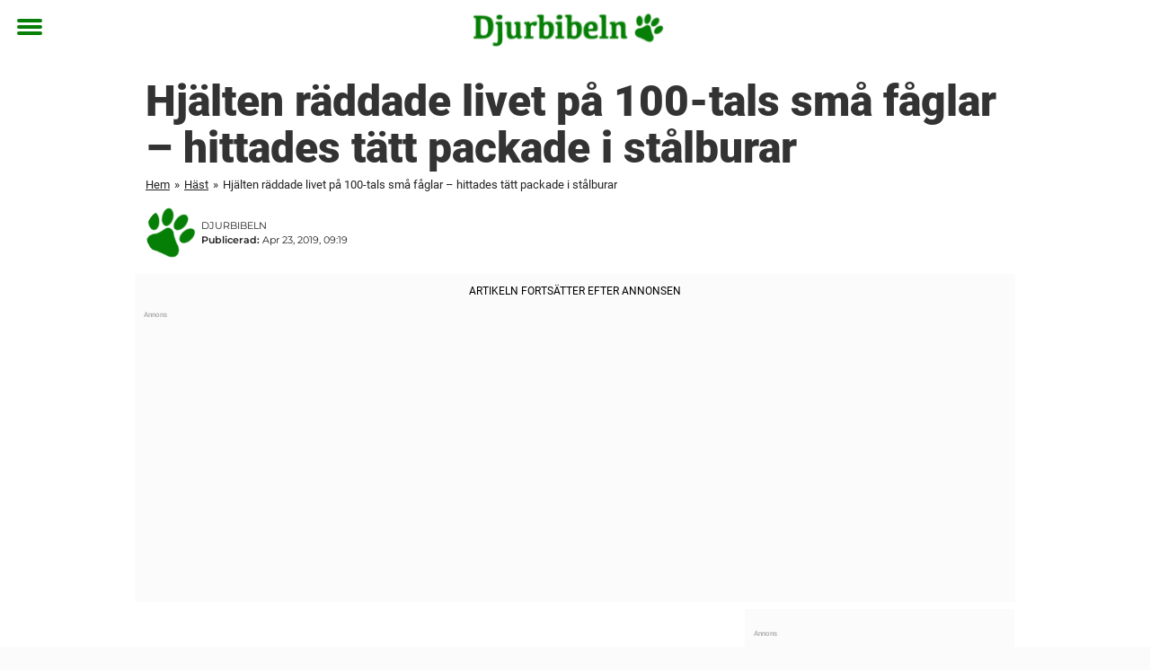

--- FILE ---
content_type: text/html; charset=utf-8
request_url: https://www.djurbibeln.se/hast/hjalten-raddade-livet-pa-100-tals-sma-faglar-hittades-tatt-packade-i-stalburar/
body_size: 23330
content:

<!DOCTYPE html>
<html lang="sv-SE" class="noHeroImage showInlineFeaturedImage">

<head>
  <meta charset="UTF-8">
  <meta name="viewport" content="width=device-width, initial-scale=1">
  <link rel="profile" href="https://gmpg.org/xfn/11">
  <link rel="pingback" href="https://www.djurbibeln.se/xmlrpc.php">
  <link rel="icon" href="https://cdn-djur.newsner.com/wp-content/uploads/sites/2/2017/10/28100752/cropped-djurbibeln-icon-32x32.png" sizes="32x32" />
<link rel="icon" href="https://cdn-djur.newsner.com/wp-content/uploads/sites/2/2017/10/28100752/cropped-djurbibeln-icon-192x192.png" sizes="192x192" />
<link rel="apple-touch-icon" href="https://cdn-djur.newsner.com/wp-content/uploads/sites/2/2017/10/28100752/cropped-djurbibeln-icon-180x180.png" />
<meta name="msapplication-TileImage" content="https://cdn-djur.newsner.com/wp-content/uploads/sites/2/2017/10/28100752/cropped-djurbibeln-icon-270x270.png" />
  <meta name="msvalidate.01" content="C89AC1CF247AE0ED1C6F78658B88837D" />
    <meta name="pagePath" content="/hast/hjalten-raddade-livet-pa-100-tals-sma-faglar-hittades-tatt-packade-i-stalburar/" />
  <meta name="pageTitle" content="Hjälten räddade livet på 100-tals små fåglar – hittades tätt packade i stålburar" />
  <meta name="pageLanguage" content="sv_SE" />
  <meta name="pageCategory" content="hast" />
  <meta name="pageAttributes" content="fåglar, Indien" />
  <script>
      window.currentPost = {
        id: "9343",
        category: ["hast"],
      }
  </script>

  <style>
    .theme-header-color-scheme-color {
      color: #fff;
    }

    .theme-header-color-scheme-border-color {
      border-color: #fff !important;
    }

    .theme-header-color-scheme-background-color {
      background-color: #fff !important;
    }

    .theme-header-color-scheme-background {
      background: #fff !important;
    }

    .theme-footer-color-scheme-color {
      color: #222;
    }

    .theme-footer-color-scheme-border-color {
      border-color: #222 !important;
    }

    .theme-footer-color-scheme-background-color {
      background-color: #222 !important;
    }

    .theme-footer-color-scheme-background {
      background: #222 !important;
    }

    .theme-highlight-color-scheme-color {
      color: #057f05;
    }

    .theme-highlight-color-scheme-border-color {
      border-color: #057f05 !important;
    }

    .theme-highlight-color-scheme-background-color {
      background-color: #057f05 !important;
    }

    .theme-highlight-color-scheme-background {
      background: #057f05 !important;
    }

    .theme-menu-button-color-scheme-color {
      color: #057f05;
    }

    .theme-menu-button-color-scheme-border-color {
      border-color: #057f05 !important;
    }

    .theme-menu-button-color-scheme-background-color {
      background-color: #057f05 !important;
    }

    .theme-menu-button-color-scheme-background {
      background: #057f05 !important;
    }

    #mega-menu ul.menu li a {
      border-bottom-color: #057f05 !important;
    }

    :root {
      --newsner-highlight-color: #057f05;
    }


          .ad-space:before {
        text-align: left;
        font-family: -apple-system, BlinkMacSystemFont, Apple Color Emoji, 'Segoe UI', Roboto, 'Helvetica Neue', Helvetica, Arial, sans-serif;
        font-weight: 200;
        content: "Annons";
        color: #aaa;
        font-weight: 500;
        font-size: 8px;
        line-height: 15px;
        width: 100%;
        display: inline-block;
      }
      </style>

  <style>
    /* One signal */
    div#onesignal-popover-container,
    div#onesignal-slidedown-container {
      z-index: 88889;
    }
  </style>

  

<!-- Begin common scripts -->
<script type="text/javascript">(function(){function i(e){if(!window.frames[e]){if(document.body&&document.body.firstChild){var t=document.body;var n=document.createElement("iframe");n.style.display="none";n.name=e;n.title=e;t.insertBefore(n,t.firstChild)}else{setTimeout(function(){i(e)},5)}}}function e(n,o,r,f,s){function e(e,t,n,i){if(typeof n!=="function"){return}if(!window[o]){window[o]=[]}var a=false;if(s){a=s(e,i,n)}if(!a){window[o].push({command:e,version:t,callback:n,parameter:i})}}e.stub=true;e.stubVersion=2;function t(i){if(!window[n]||window[n].stub!==true){return}if(!i.data){return}var a=typeof i.data==="string";var e;try{e=a?JSON.parse(i.data):i.data}catch(t){return}if(e[r]){var o=e[r];window[n](o.command,o.version,function(e,t){var n={};n[f]={returnValue:e,success:t,callId:o.callId};if(i.source){i.source.postMessage(a?JSON.stringify(n):n,"*")}},o.parameter)}}if(typeof window[n]!=="function"){window[n]=e;if(window.addEventListener){window.addEventListener("message",t,false)}else{window.attachEvent("onmessage",t)}}}e("__tcfapi","__tcfapiBuffer","__tcfapiCall","__tcfapiReturn");i("__tcfapiLocator")})();</script><script type="text/javascript">(function(){(function(e,r){var t=document.createElement("link");t.rel="preconnect";t.as="script";var n=document.createElement("link");n.rel="dns-prefetch";n.as="script";var i=document.createElement("script");i.id="spcloader";i.type="text/javascript";i["async"]=true;i.charset="utf-8";var o="https://sdk.privacy-center.org/"+e+"/loader.js?target_type=notice&target="+r;if(window.didomiConfig&&window.didomiConfig.user){var a=window.didomiConfig.user;var c=a.country;var d=a.region;if(c){o=o+"&country="+c;if(d){o=o+"&region="+d}}}t.href="https://sdk.privacy-center.org/";n.href="https://sdk.privacy-center.org/";i.src=o;var s=document.getElementsByTagName("script")[0];s.parentNode.insertBefore(t,s);s.parentNode.insertBefore(n,s);s.parentNode.insertBefore(i,s)})("d23f3396-48e6-45ff-9275-fc6868832cf1","zVhFk3iN")})();</script><script
  class="wp-rocket-ignore"
  src="https://www.djurbibeln.se/wp-content/plugins/newsner-ad-target/dist/js/newsner-ad-target.js?v=1768383263"
 data-rocket-defer defer></script>

<!-- Google tag (gtag.js) -->
<script class="wp-rocket-ignore" async src="https://www.googletagmanager.com/gtag/js?id=G-MLNJWPHX3F"></script>
<script class="wp-rocket-ignore">
  window.dataLayer = window.dataLayer || [];
  function gtag(){dataLayer.push(arguments);}
  gtag('js', new Date());
  gtag('consent', 'default', {'ad_storage': 'denied','analytics_storage': 'denied','ad_user_data': 'denied','ad_personalization': 'denied'});
  gtag('config', 'G-MLNJWPHX3F');
</script>

<script class="wp-rocket-ignore">
  window.googletag = window.googletag || {cmd: []};
</script>

  <!-- yieldWrapper 3.1.0 -->
  <script class="wp-rocket-ignore">
    yieldWrapper = window.yieldWrapper || { cmd: [] };
  </script>
  <script class="wp-rocket-ignore" async src="https://cdn.yieldwrapper.com/yieldwrapper.js"></script>

<script type="text/javascript" async>
  ! function(e, f, u) {
    e.async = 1;
    e.src = u;
    f.parentNode.insertBefore(e, f);
  }(document.createElement('script'), document.getElementsByTagName('script')[0], '//cdn.taboola.com/libtrc/newsner-network/loader.js');
  document.taboola_counter = 0;
  window._taboola = window._taboola || [];
</script>

<script type="text/javascript">
  (function() {
    var _sf_async_config = window._sf_async_config = (window._sf_async_config || {});
    _sf_async_config.uid = 66992;
    _sf_async_config.domain = "djurbibeln.se";
    _sf_async_config.flickerControl = false;
    _sf_async_config.useCanonical = true;
    _sf_async_config.useCanonicalDomain = true;
    _sf_async_config.sections = "H\u00e4st";
    _sf_async_config.authors = "Anton Lindqvist";

    function loadChartbeat() {
      var e = document.createElement('script');
      var n = document.getElementsByTagName('script')[0];
      e.type = 'text/javascript';
      e.async = true;
      e.src = '//static.chartbeat.com/js/chartbeat.js';;
      n.parentNode.insertBefore(e, n);
    }
    loadChartbeat();
  })();
</script>
<script async src="//static.chartbeat.com/js/chartbeat_mab.js"></script>

<!-- End common scripts -->

<!-- Begin scripts for www.djurbibeln.se -->
<meta property="fb:pages" content="1551708308481531" />
<meta property="fb:app_id" content="1658327094189549" />
<!-- Facebook Pixel Code -->
<script>
!function(f,b,e,v,n,t,s)
{if(f.fbq)return;n=f.fbq=function(){n.callMethod?
n.callMethod.apply(n,arguments):n.queue.push(arguments)};
if(!f._fbq)f._fbq=n;n.push=n;n.loaded=!0;n.version='2.0';
n.queue=[];t=b.createElement(e);t.async=!0;
t.src=v;s=b.getElementsByTagName(e)[0];
s.parentNode.insertBefore(t,s)}(window,document,'script',
'https://connect.facebook.net/en_US/fbevents.js');

fbq('init', '314028565671796'); 
fbq('track', 'PageView');
</script>

<noscript>
<img height="1" width="1" 
src="https://www.facebook.com/tr?id=314028565671796&ev=PageView
&noscript=1"/>
</noscript>
<!-- End Facebook Pixel Code -->

<!-- Adnami -->
<script async='async' src='https://macro.adnami.io/macro/spec/adsm.macro.b790aa03-2041-42ca-b4ad-3f3ce28c56c4.js'></script>
<script>
  var adsmtag = adsmtag || {};
  adsmtag.cmd = adsmtag.cmd || [];
</script>
<!-- End Adnami -->

<!-- End scripts for www.djurbibeln.se -->


  <meta name='robots' content='index, follow, max-image-preview:large, max-snippet:-1, max-video-preview:-1' />
	<style>img:is([sizes="auto" i], [sizes^="auto," i]) { contain-intrinsic-size: 3000px 1500px }</style>
	
	<!-- This site is optimized with the Yoast SEO Premium plugin v26.3 (Yoast SEO v26.3) - https://yoast.com/wordpress/plugins/seo/ -->
	<title>Hjälten räddade livet på 100-tals små fåglar – hittades tätt packade i stålburar</title>
	<meta name="description" content="Hjälten räddade livet på 100-tals små fåglar – hittades tätt packade i stålburar" />
	<link rel="canonical" href="https://www.djurbibeln.se/hast/hjalten-raddade-livet-pa-100-tals-sma-faglar-hittades-tatt-packade-i-stalburar/" />
	<meta property="og:locale" content="sv_SE" />
	<meta property="og:type" content="article" />
	<meta property="og:title" content="Hjälten räddade livet på 100-tals små fåglar – hittades tätt packade i stålburar" />
	<meta property="og:description" content="Hjälten räddade livet på 100-tals små fåglar – hittades tätt packade i stålburar." />
	<meta property="og:url" content="https://www.djurbibeln.se/hast/hjalten-raddade-livet-pa-100-tals-sma-faglar-hittades-tatt-packade-i-stalburar/" />
	<meta property="og:site_name" content="Djurbibeln" />
	<meta property="article:publisher" content="https://www.facebook.com/djurbibeln/" />
	<meta property="article:published_time" content="2019-04-23T09:19:30+00:00" />
	<meta property="og:image" content="https://www.djurbibeln.se/wp-content/uploads/sites/2/2019/04/bur.jpg" />
	<meta property="og:image:width" content="1200" />
	<meta property="og:image:height" content="630" />
	<meta property="og:image:type" content="image/jpeg" />
	<meta name="author" content="Anton Lindqvist" />
	<meta name="twitter:card" content="summary_large_image" />
	<meta name="twitter:title" content="Hjälten räddade livet på 100-tals små fåglar – hittades tätt packade i stålburar" />
	<meta name="twitter:label1" content="Skriven av" />
	<meta name="twitter:data1" content="Anton Lindqvist" />
	<meta name="twitter:label2" content="Beräknad lästid" />
	<meta name="twitter:data2" content="1 minut" />
	<!-- / Yoast SEO Premium plugin. -->


<link rel="alternate" type="application/rss+xml" title="Djurbibeln &raquo; Webbflöde" href="https://www.djurbibeln.se/feed/" />
<link rel="alternate" type="application/rss+xml" title="Djurbibeln &raquo; Kommentarsflöde" href="https://www.djurbibeln.se/comments/feed/" />
<script type="text/javascript" id="wpp-js" src="https://www.djurbibeln.se/wp-content/plugins/wordpress-popular-posts/assets/js/wpp.min.js?ver=7.3.6" data-sampling="1" data-sampling-rate="100" data-api-url="https://www.djurbibeln.se/wp-json/wordpress-popular-posts" data-post-id="9343" data-token="77e2cad055" data-lang="0" data-debug="0"></script>
<!-- djurbibeln.se is managing ads with Advanced Ads --><!--noptimize--><script id="newsner-ready">
			window.advanced_ads_ready=function(e,a){a=a||"complete";var d=function(e){return"interactive"===a?"loading"!==e:"complete"===e};d(document.readyState)?e():document.addEventListener("readystatechange",(function(a){d(a.target.readyState)&&e()}),{once:"interactive"===a})},window.advanced_ads_ready_queue=window.advanced_ads_ready_queue||[];		</script>
		<!--/noptimize--><style id='wp-emoji-styles-inline-css' type='text/css'>

	img.wp-smiley, img.emoji {
		display: inline !important;
		border: none !important;
		box-shadow: none !important;
		height: 1em !important;
		width: 1em !important;
		margin: 0 0.07em !important;
		vertical-align: -0.1em !important;
		background: none !important;
		padding: 0 !important;
	}
</style>
<style id='wp-block-library-theme-inline-css' type='text/css'>
.wp-block-audio :where(figcaption){color:#555;font-size:13px;text-align:center}.is-dark-theme .wp-block-audio :where(figcaption){color:#ffffffa6}.wp-block-audio{margin:0 0 1em}.wp-block-code{border:1px solid #ccc;border-radius:4px;font-family:Menlo,Consolas,monaco,monospace;padding:.8em 1em}.wp-block-embed :where(figcaption){color:#555;font-size:13px;text-align:center}.is-dark-theme .wp-block-embed :where(figcaption){color:#ffffffa6}.wp-block-embed{margin:0 0 1em}.blocks-gallery-caption{color:#555;font-size:13px;text-align:center}.is-dark-theme .blocks-gallery-caption{color:#ffffffa6}:root :where(.wp-block-image figcaption){color:#555;font-size:13px;text-align:center}.is-dark-theme :root :where(.wp-block-image figcaption){color:#ffffffa6}.wp-block-image{margin:0 0 1em}.wp-block-pullquote{border-bottom:4px solid;border-top:4px solid;color:currentColor;margin-bottom:1.75em}.wp-block-pullquote cite,.wp-block-pullquote footer,.wp-block-pullquote__citation{color:currentColor;font-size:.8125em;font-style:normal;text-transform:uppercase}.wp-block-quote{border-left:.25em solid;margin:0 0 1.75em;padding-left:1em}.wp-block-quote cite,.wp-block-quote footer{color:currentColor;font-size:.8125em;font-style:normal;position:relative}.wp-block-quote:where(.has-text-align-right){border-left:none;border-right:.25em solid;padding-left:0;padding-right:1em}.wp-block-quote:where(.has-text-align-center){border:none;padding-left:0}.wp-block-quote.is-large,.wp-block-quote.is-style-large,.wp-block-quote:where(.is-style-plain){border:none}.wp-block-search .wp-block-search__label{font-weight:700}.wp-block-search__button{border:1px solid #ccc;padding:.375em .625em}:where(.wp-block-group.has-background){padding:1.25em 2.375em}.wp-block-separator.has-css-opacity{opacity:.4}.wp-block-separator{border:none;border-bottom:2px solid;margin-left:auto;margin-right:auto}.wp-block-separator.has-alpha-channel-opacity{opacity:1}.wp-block-separator:not(.is-style-wide):not(.is-style-dots){width:100px}.wp-block-separator.has-background:not(.is-style-dots){border-bottom:none;height:1px}.wp-block-separator.has-background:not(.is-style-wide):not(.is-style-dots){height:2px}.wp-block-table{margin:0 0 1em}.wp-block-table td,.wp-block-table th{word-break:normal}.wp-block-table :where(figcaption){color:#555;font-size:13px;text-align:center}.is-dark-theme .wp-block-table :where(figcaption){color:#ffffffa6}.wp-block-video :where(figcaption){color:#555;font-size:13px;text-align:center}.is-dark-theme .wp-block-video :where(figcaption){color:#ffffffa6}.wp-block-video{margin:0 0 1em}:root :where(.wp-block-template-part.has-background){margin-bottom:0;margin-top:0;padding:1.25em 2.375em}
</style>
<style id='global-styles-inline-css' type='text/css'>
:root{--wp--preset--aspect-ratio--square: 1;--wp--preset--aspect-ratio--4-3: 4/3;--wp--preset--aspect-ratio--3-4: 3/4;--wp--preset--aspect-ratio--3-2: 3/2;--wp--preset--aspect-ratio--2-3: 2/3;--wp--preset--aspect-ratio--16-9: 16/9;--wp--preset--aspect-ratio--9-16: 9/16;--wp--preset--color--black: #000000;--wp--preset--color--cyan-bluish-gray: #abb8c3;--wp--preset--color--white: #ffffff;--wp--preset--color--pale-pink: #f78da7;--wp--preset--color--vivid-red: #cf2e2e;--wp--preset--color--luminous-vivid-orange: #ff6900;--wp--preset--color--luminous-vivid-amber: #fcb900;--wp--preset--color--light-green-cyan: #7bdcb5;--wp--preset--color--vivid-green-cyan: #00d084;--wp--preset--color--pale-cyan-blue: #8ed1fc;--wp--preset--color--vivid-cyan-blue: #0693e3;--wp--preset--color--vivid-purple: #9b51e0;--wp--preset--gradient--vivid-cyan-blue-to-vivid-purple: linear-gradient(135deg,rgba(6,147,227,1) 0%,rgb(155,81,224) 100%);--wp--preset--gradient--light-green-cyan-to-vivid-green-cyan: linear-gradient(135deg,rgb(122,220,180) 0%,rgb(0,208,130) 100%);--wp--preset--gradient--luminous-vivid-amber-to-luminous-vivid-orange: linear-gradient(135deg,rgba(252,185,0,1) 0%,rgba(255,105,0,1) 100%);--wp--preset--gradient--luminous-vivid-orange-to-vivid-red: linear-gradient(135deg,rgba(255,105,0,1) 0%,rgb(207,46,46) 100%);--wp--preset--gradient--very-light-gray-to-cyan-bluish-gray: linear-gradient(135deg,rgb(238,238,238) 0%,rgb(169,184,195) 100%);--wp--preset--gradient--cool-to-warm-spectrum: linear-gradient(135deg,rgb(74,234,220) 0%,rgb(151,120,209) 20%,rgb(207,42,186) 40%,rgb(238,44,130) 60%,rgb(251,105,98) 80%,rgb(254,248,76) 100%);--wp--preset--gradient--blush-light-purple: linear-gradient(135deg,rgb(255,206,236) 0%,rgb(152,150,240) 100%);--wp--preset--gradient--blush-bordeaux: linear-gradient(135deg,rgb(254,205,165) 0%,rgb(254,45,45) 50%,rgb(107,0,62) 100%);--wp--preset--gradient--luminous-dusk: linear-gradient(135deg,rgb(255,203,112) 0%,rgb(199,81,192) 50%,rgb(65,88,208) 100%);--wp--preset--gradient--pale-ocean: linear-gradient(135deg,rgb(255,245,203) 0%,rgb(182,227,212) 50%,rgb(51,167,181) 100%);--wp--preset--gradient--electric-grass: linear-gradient(135deg,rgb(202,248,128) 0%,rgb(113,206,126) 100%);--wp--preset--gradient--midnight: linear-gradient(135deg,rgb(2,3,129) 0%,rgb(40,116,252) 100%);--wp--preset--font-size--small: 13px;--wp--preset--font-size--medium: 20px;--wp--preset--font-size--large: 36px;--wp--preset--font-size--x-large: 42px;--wp--preset--spacing--20: 0.44rem;--wp--preset--spacing--30: 0.67rem;--wp--preset--spacing--40: 1rem;--wp--preset--spacing--50: 1.5rem;--wp--preset--spacing--60: 2.25rem;--wp--preset--spacing--70: 3.38rem;--wp--preset--spacing--80: 5.06rem;--wp--preset--shadow--natural: 6px 6px 9px rgba(0, 0, 0, 0.2);--wp--preset--shadow--deep: 12px 12px 50px rgba(0, 0, 0, 0.4);--wp--preset--shadow--sharp: 6px 6px 0px rgba(0, 0, 0, 0.2);--wp--preset--shadow--outlined: 6px 6px 0px -3px rgba(255, 255, 255, 1), 6px 6px rgba(0, 0, 0, 1);--wp--preset--shadow--crisp: 6px 6px 0px rgba(0, 0, 0, 1);}:root { --wp--style--global--content-size: 664px;--wp--style--global--wide-size: 664px; }:where(body) { margin: 0; }.wp-site-blocks > .alignleft { float: left; margin-right: 2em; }.wp-site-blocks > .alignright { float: right; margin-left: 2em; }.wp-site-blocks > .aligncenter { justify-content: center; margin-left: auto; margin-right: auto; }:where(.is-layout-flex){gap: 0.5em;}:where(.is-layout-grid){gap: 0.5em;}.is-layout-flow > .alignleft{float: left;margin-inline-start: 0;margin-inline-end: 2em;}.is-layout-flow > .alignright{float: right;margin-inline-start: 2em;margin-inline-end: 0;}.is-layout-flow > .aligncenter{margin-left: auto !important;margin-right: auto !important;}.is-layout-constrained > .alignleft{float: left;margin-inline-start: 0;margin-inline-end: 2em;}.is-layout-constrained > .alignright{float: right;margin-inline-start: 2em;margin-inline-end: 0;}.is-layout-constrained > .aligncenter{margin-left: auto !important;margin-right: auto !important;}.is-layout-constrained > :where(:not(.alignleft):not(.alignright):not(.alignfull)){max-width: var(--wp--style--global--content-size);margin-left: auto !important;margin-right: auto !important;}.is-layout-constrained > .alignwide{max-width: var(--wp--style--global--wide-size);}body .is-layout-flex{display: flex;}.is-layout-flex{flex-wrap: wrap;align-items: center;}.is-layout-flex > :is(*, div){margin: 0;}body .is-layout-grid{display: grid;}.is-layout-grid > :is(*, div){margin: 0;}body{padding-top: 0px;padding-right: 0px;padding-bottom: 0px;padding-left: 0px;}a:where(:not(.wp-element-button)){text-decoration: underline;}:root :where(.wp-element-button, .wp-block-button__link){background-color: #32373c;border-width: 0;color: #fff;font-family: inherit;font-size: inherit;line-height: inherit;padding: calc(0.667em + 2px) calc(1.333em + 2px);text-decoration: none;}.has-black-color{color: var(--wp--preset--color--black) !important;}.has-cyan-bluish-gray-color{color: var(--wp--preset--color--cyan-bluish-gray) !important;}.has-white-color{color: var(--wp--preset--color--white) !important;}.has-pale-pink-color{color: var(--wp--preset--color--pale-pink) !important;}.has-vivid-red-color{color: var(--wp--preset--color--vivid-red) !important;}.has-luminous-vivid-orange-color{color: var(--wp--preset--color--luminous-vivid-orange) !important;}.has-luminous-vivid-amber-color{color: var(--wp--preset--color--luminous-vivid-amber) !important;}.has-light-green-cyan-color{color: var(--wp--preset--color--light-green-cyan) !important;}.has-vivid-green-cyan-color{color: var(--wp--preset--color--vivid-green-cyan) !important;}.has-pale-cyan-blue-color{color: var(--wp--preset--color--pale-cyan-blue) !important;}.has-vivid-cyan-blue-color{color: var(--wp--preset--color--vivid-cyan-blue) !important;}.has-vivid-purple-color{color: var(--wp--preset--color--vivid-purple) !important;}.has-black-background-color{background-color: var(--wp--preset--color--black) !important;}.has-cyan-bluish-gray-background-color{background-color: var(--wp--preset--color--cyan-bluish-gray) !important;}.has-white-background-color{background-color: var(--wp--preset--color--white) !important;}.has-pale-pink-background-color{background-color: var(--wp--preset--color--pale-pink) !important;}.has-vivid-red-background-color{background-color: var(--wp--preset--color--vivid-red) !important;}.has-luminous-vivid-orange-background-color{background-color: var(--wp--preset--color--luminous-vivid-orange) !important;}.has-luminous-vivid-amber-background-color{background-color: var(--wp--preset--color--luminous-vivid-amber) !important;}.has-light-green-cyan-background-color{background-color: var(--wp--preset--color--light-green-cyan) !important;}.has-vivid-green-cyan-background-color{background-color: var(--wp--preset--color--vivid-green-cyan) !important;}.has-pale-cyan-blue-background-color{background-color: var(--wp--preset--color--pale-cyan-blue) !important;}.has-vivid-cyan-blue-background-color{background-color: var(--wp--preset--color--vivid-cyan-blue) !important;}.has-vivid-purple-background-color{background-color: var(--wp--preset--color--vivid-purple) !important;}.has-black-border-color{border-color: var(--wp--preset--color--black) !important;}.has-cyan-bluish-gray-border-color{border-color: var(--wp--preset--color--cyan-bluish-gray) !important;}.has-white-border-color{border-color: var(--wp--preset--color--white) !important;}.has-pale-pink-border-color{border-color: var(--wp--preset--color--pale-pink) !important;}.has-vivid-red-border-color{border-color: var(--wp--preset--color--vivid-red) !important;}.has-luminous-vivid-orange-border-color{border-color: var(--wp--preset--color--luminous-vivid-orange) !important;}.has-luminous-vivid-amber-border-color{border-color: var(--wp--preset--color--luminous-vivid-amber) !important;}.has-light-green-cyan-border-color{border-color: var(--wp--preset--color--light-green-cyan) !important;}.has-vivid-green-cyan-border-color{border-color: var(--wp--preset--color--vivid-green-cyan) !important;}.has-pale-cyan-blue-border-color{border-color: var(--wp--preset--color--pale-cyan-blue) !important;}.has-vivid-cyan-blue-border-color{border-color: var(--wp--preset--color--vivid-cyan-blue) !important;}.has-vivid-purple-border-color{border-color: var(--wp--preset--color--vivid-purple) !important;}.has-vivid-cyan-blue-to-vivid-purple-gradient-background{background: var(--wp--preset--gradient--vivid-cyan-blue-to-vivid-purple) !important;}.has-light-green-cyan-to-vivid-green-cyan-gradient-background{background: var(--wp--preset--gradient--light-green-cyan-to-vivid-green-cyan) !important;}.has-luminous-vivid-amber-to-luminous-vivid-orange-gradient-background{background: var(--wp--preset--gradient--luminous-vivid-amber-to-luminous-vivid-orange) !important;}.has-luminous-vivid-orange-to-vivid-red-gradient-background{background: var(--wp--preset--gradient--luminous-vivid-orange-to-vivid-red) !important;}.has-very-light-gray-to-cyan-bluish-gray-gradient-background{background: var(--wp--preset--gradient--very-light-gray-to-cyan-bluish-gray) !important;}.has-cool-to-warm-spectrum-gradient-background{background: var(--wp--preset--gradient--cool-to-warm-spectrum) !important;}.has-blush-light-purple-gradient-background{background: var(--wp--preset--gradient--blush-light-purple) !important;}.has-blush-bordeaux-gradient-background{background: var(--wp--preset--gradient--blush-bordeaux) !important;}.has-luminous-dusk-gradient-background{background: var(--wp--preset--gradient--luminous-dusk) !important;}.has-pale-ocean-gradient-background{background: var(--wp--preset--gradient--pale-ocean) !important;}.has-electric-grass-gradient-background{background: var(--wp--preset--gradient--electric-grass) !important;}.has-midnight-gradient-background{background: var(--wp--preset--gradient--midnight) !important;}.has-small-font-size{font-size: var(--wp--preset--font-size--small) !important;}.has-medium-font-size{font-size: var(--wp--preset--font-size--medium) !important;}.has-large-font-size{font-size: var(--wp--preset--font-size--large) !important;}.has-x-large-font-size{font-size: var(--wp--preset--font-size--x-large) !important;}
:where(.wp-block-post-template.is-layout-flex){gap: 1.25em;}:where(.wp-block-post-template.is-layout-grid){gap: 1.25em;}
:where(.wp-block-columns.is-layout-flex){gap: 2em;}:where(.wp-block-columns.is-layout-grid){gap: 2em;}
:root :where(.wp-block-pullquote){font-size: 1.5em;line-height: 1.6;}
</style>
<link data-minify="1" rel='stylesheet' id='newsner_blocks_style-css' href='https://www.djurbibeln.se/wp-content/cache/min/2/wp-content/plugins/newsner-blocks/build/css/style.bundle.css?ver=1768468100' type='text/css' media='all' />
<link data-minify="1" rel='stylesheet' id='wordpress-popular-posts-css-css' href='https://www.djurbibeln.se/wp-content/cache/min/2/wp-content/plugins/wordpress-popular-posts/assets/css/wpp.css?ver=1768468100' type='text/css' media='all' />
<link data-minify="1" rel='stylesheet' id='parent-style-css' href='https://www.djurbibeln.se/wp-content/cache/min/2/wp-content/themes/smart-magazine/style.css?ver=1768468100' type='text/css' media='all' />
<link data-minify="1" rel='stylesheet' id='newsner-css' href='https://www.djurbibeln.se/wp-content/cache/min/2/wp-content/themes/newsneregs/dist/css/main.css?ver=1768468100' type='text/css' media='all' />
<link data-minify="1" rel='stylesheet' id='single-article-css' href='https://www.djurbibeln.se/wp-content/cache/min/2/wp-content/themes/newsneregs/dist/css/single.css?ver=1768468154' type='text/css' media='all' />
<link data-minify="1" rel='stylesheet' id='growthbook-css' href='https://www.djurbibeln.se/wp-content/cache/min/2/wp-content/themes/newsneregs/dist/css/growthbook.css?ver=1768468100' type='text/css' media='all' />
<script type="text/javascript" src="https://www.djurbibeln.se/wp-includes/js/jquery/jquery.min.js?ver=3.7.1" id="jquery-core-js" data-rocket-defer defer></script>
<script type="text/javascript" id="advanced-ads-advanced-js-js-extra">
/* <![CDATA[ */
var advads_options = {"blog_id":"2","privacy":{"consent-method":"0","custom-cookie-name":"","custom-cookie-value":"","enabled":false,"state":"not_needed"}};
/* ]]> */
</script>
<script type="text/javascript" src="https://www.djurbibeln.se/wp-content/plugins/advanced-ads/public/assets/js/advanced.min.js?ver=1.56.4" id="advanced-ads-advanced-js-js" data-rocket-defer defer></script>
<script type="text/javascript" id="advanced_ads_pro/visitor_conditions-js-extra">
/* <![CDATA[ */
var advanced_ads_pro_visitor_conditions = {"referrer_cookie_name":"advanced_ads_pro_visitor_referrer","referrer_exdays":"365","page_impr_cookie_name":"advanced_ads_page_impressions","page_impr_exdays":"3650"};
/* ]]> */
</script>
<script type="text/javascript" src="https://www.djurbibeln.se/wp-content/plugins/advanced-ads-pro/modules/advanced-visitor-conditions/inc/conditions.min.js?ver=2.28.2" id="advanced_ads_pro/visitor_conditions-js" data-rocket-defer defer></script>
<script type="text/javascript" src="https://www.djurbibeln.se/wp-content/themes/smart-magazine/assets/js/modernizr.custom.js?ver=20150615" id="smart-magazine-modernizr-js" data-rocket-defer defer></script>
<script type="text/javascript" src="https://www.djurbibeln.se/wp-content/themes/smart-magazine/assets/js/jquery.easing.js?ver=20150615" id="smart-magazine-easing-js" data-rocket-defer defer></script>
<script type="text/javascript" src="https://www.djurbibeln.se/wp-content/themes/smart-magazine/assets/js/jquery.hoverIntent.js?ver=20150615" id="smart-magazine-hoverIntent-js" data-rocket-defer defer></script>
<link rel="https://api.w.org/" href="https://www.djurbibeln.se/wp-json/" /><link rel="alternate" title="JSON" type="application/json" href="https://www.djurbibeln.se/wp-json/wp/v2/posts/9343" /><link rel="EditURI" type="application/rsd+xml" title="RSD" href="https://www.djurbibeln.se/xmlrpc.php?rsd" />
<meta name="generator" content="WordPress 6.8.3" />
<link rel='shortlink' href='https://www.djurbibeln.se/?p=9343' />

  <script>
    window.FB = window.FB || {};
    window.FB.__buffer = true;
  </script>

  <script>window.players = {}</script>            <style id="wpp-loading-animation-styles">@-webkit-keyframes bgslide{from{background-position-x:0}to{background-position-x:-200%}}@keyframes bgslide{from{background-position-x:0}to{background-position-x:-200%}}.wpp-widget-block-placeholder,.wpp-shortcode-placeholder{margin:0 auto;width:60px;height:3px;background:#dd3737;background:linear-gradient(90deg,#dd3737 0%,#571313 10%,#dd3737 100%);background-size:200% auto;border-radius:3px;-webkit-animation:bgslide 1s infinite linear;animation:bgslide 1s infinite linear}</style>
            <script type="text/javascript">
		var advadsCfpQueue = [];
		var advadsCfpAd = function( adID ){
			if ( 'undefined' == typeof advadsProCfp ) { advadsCfpQueue.push( adID ) } else { advadsProCfp.addElement( adID ) }
		};
		</script>
		    <script type="application/ld+json">
    [
        {
            "@context": "https://schema.org",
            "@type": "NewsArticle",
            "isBasedOn": "https://www.djurbibeln.se/hast/hjalten-raddade-livet-pa-100-tals-sma-faglar-hittades-tatt-packade-i-stalburar/",
            "headline": "Hjälten räddade livet på 100-tals små fåglar – hittades tätt packade i stålburar",
            "url": "https://www.djurbibeln.se/hast/hjalten-raddade-livet-pa-100-tals-sma-faglar-hittades-tatt-packade-i-stalburar/",
            "thumbnailUrl": "",
            "alternativeHeadline": "Hjälten räddade livet på 100-tals små fåglar – hittades tätt packade i stålburar",
            "articleBody": "H\u00e4r hittas omkring 500 tillf\u00e5ngatagna f\u00e5glar \u2013 t\u00e4tt packade i st\u00e5lburar.\u00a0\r\n\r\nNu har de sl\u00e4ppts fria,\u00a0skriver djursajten The Dodo.\r\n\r\nVilda f\u00e5glarna hade tillf\u00e5ngatagits \u2013 och f\u00f6rmodligen hade de t\u00e4nkt s\u00e4ljas olagligt som husdjur.\r\n\r\nDet var runt 550 f\u00e5glar som hittades i de sm\u00e5 st\u00e5lburarna av en djurr\u00e4ttsgrupp som heter Wildlife Crime Control Bureau. De kunde avsl\u00f6ja en aff\u00e4r som olagligt s\u00e4ljer husdjur till privatpersoner p\u00e5 detta s\u00e4tt i Indien.\r\n\r\nN\u00e5gra av f\u00e5gelarterna som hittades t\u00e4tt packade i st\u00e5lburarna var parakiter, asiatisk koel och beostarar hos djurf\u00f6rs\u00e4ljarna. De ska s\u00e5 klart leva i det fria!\r\n\r\nEfter att\u00a0Wildlife Crime Control Bureau kunde avsl\u00f6ja f\u00f6rs\u00e4ljarna och fria f\u00e5glarna, togs de till veterin\u00e4r. D\u00e4r kunde man tyv\u00e4rr konstatera att n\u00e5gra av de nyf\u00f6dda f\u00e5gelungarna inte \u00f6verlevt i burarna. Nio personer har arresterats misst\u00e4nkta f\u00f6r brott i samband med detta, uppger\u00a0The Dodo.\r\n\r\nhttps:\/\/twitter.com\/CITES\/status\/1115235308398960640\r\n\r\nEn s\u00e5dan tur att f\u00e5glarna kunde r\u00e4ddas \u2013 innan de kanske skulle s\u00e4ljas olagligt, eller innan fler dog! Detta \u00e4r fruktansv\u00e4rt och m\u00e5ste f\u00e5 ett slut!!",
            "dateModified": "2019-04-23T09:19:30+02:00",
            "datePublished": "2019-04-23T09:19:30+02:00",
            "articleSection": "",
            "description": "",
            "keywords": "fåglar, Indien",
            "image": {
                "@type": "ImageObject",
                "url": "",
                "caption": ""
            },
            "author": {
                "@type": "Person",
                "name": "Anton Lindqvist",
                "image": "https://secure.gravatar.com/avatar/42f841ccda3666bd03a7a9574509b7463106274580de8867d21e6a41fb24b671?s=96&d=mm&r=g",
                "jobTitle": "",
                "description": "",
                "url": "https://www.djurbibeln.se/author/antonlindqvist/"
            },
            "publisher": {
                "@type": "NewsMediaOrganization",
                "foundingDate": "2014-09-07",
                "legalName": "Nyheter N365",
                "name": "Djurbibeln",
                "url": "https://www.djurbibeln.se",
                "masthead": "",
                "ethicsPolicy": "",
                "correctionsPolicy": "",
                "verificationFactCheckingPolicy": "",
                "logo": {
                    "@type": "ImageObject",
                    "url": "https://cdn-djur.newsner.com/wp-content/uploads/sites/2/2017/10/03110339/djurbibeln-logo.png"
                }
                
            }
        }
    ]
    </script>  <style type="text/css">

    :root {
      --newsner-highlight-text-color: #ffffff;
    }

    header.main-header, header#header.header, header.main-header div#nav-sticky, header.main-header div#nav-sticky, header#header.header div#nav-sticky, div#nav-sticky_progress-bar {
      background: #fff;
    }

    header.main-header header#header.header div.toggle-holder div.mobile-toggle > span, header.main-header header#header.header #nav-sticky div.mobile-toggle > span {
      background: #057f05;
    }

    
    header.main-header header#header.header #nav-sticky #nav-sticky_progress-bar_fill {
      background: #057f05;
    }

    header.main-header header#header.header div.social-holder button.dropdown-toggle span:first-child {
      color: #057f05 !important;
    }


    header.main-header header#header.header #mega-menu ul.menu li a {
      border-bottom-color: #057f05;
    }

    header.main-header header#header.header .social-holder .quick-search .search-form .search-form-inner-container.input-group .search-field.form-control {
      color: #057f05;
    }
    header.main-header header#header.header .social-holder .quick-search .search-form .search-form-inner-container.input-group .search-field.form-control::-webkit-input-placeholder { color: #057f05; }
    header.main-header header#header.header .social-holder .quick-search .search-form .search-form-inner-container.input-group .search-field.form-control::-moz-placeholder { color: #057f05; }
    header.main-header header#header.header .social-holder .quick-search .search-form .search-form-inner-container.input-group .search-field.form-control:-ms-input-placeholder { color: #057f05; }
    header.main-header header#header.header .social-holder .quick-search .search-form .search-form-inner-container.input-group .search-field.form-control:-moz-placeholder { color: #057f05; }


    div.content_wrapper div.content_border div.container .section-title {
      background: #057f05;
    }

    h3.section-title, p.section-title, h3.widget-title {
      background: #057f05;
      color: #ffffff;
    }

    .post.featured-article .featured-title {
      border-bottom: 5px solid #057f05;
    }

    div.content_wrapper .entry-content p a,
    .newsner-tag-list-block a,
    .newsner-read-more-block ul li a {
              background-image: linear-gradient(to right, #057f05 0%, #057f05);
            background-repeat: repeat-x;
      background-position: 0 95%;
      background-size: 100% 2px;
    }

    div.content_wrapper .entry-content p a:hover,
    .newsner-tag-list-block a:hover,
    .newsner-read-more-block ul li a:hover {
              background-color: #057f05;
            color: #333    }

    div.content_wrapper .tags .tags-links a,
    .archive-title-category-links.tags-links a,
    .navigation .nav-links .page-numbers.prev,
    .navigation .nav-links .page-numbers.next,
    .navigation .nav-links .page-numbers {
      background: #057f05;
    }

    .inline-google-news-feed-link a,
    .inline-google-news-feed-link a:hover {
        background: #057f05;
        color: #ffffff;
    }

    footer.site-footer-wrapper div.footer-logo-block, footer.site-footer-wrapper div.site-footer, footer.site-footer-wrapper div.copyright {
      background: #222;
    }

    /* Simplified */
    .display-horizontal-main-menu .main-menu-below .nav_container nav.main_nav .sf-menu li.current-menu-item a {
      color: #057f05;
    }

    .display-horizontal-main-menu .main-menu-below .nav_container nav.main_nav .sf-menu li a:hover {
      color: #057f05;
    }

    /* Simplified - Mediaplanet */

    .variant-mediaplanet .homepage-top.homepage-content-area .gum_posts_grid_wrapper .gum_post_data li.cat {
      background-color: #057f05;
    }

    .variant-mediaplanet .homepage-main.homepage-content-area .homepage-content-main .single_post_block li.cat {
      background-color: #057f05;
    }

    .variant-mediaplanet .gum_home_sidebar .tagcloud a.tag-cloud-link, .variant-mediaplanet .gum_home_sidebar .tagcloud a.tag-cloud-link:visited {
      color: #057f05;
    }

    .variant-mediaplanet .gum_home_sidebar .tagcloud a.tag-cloud-link:hover {
      color: #057f05;
      opacity: 0.6;
    }

    .single-post .page-links a, .single-post .page-links a:hover {
      background: #057f05;
    }

    /* Plugin - Post type Publication */
    div.single-publication-container .publication-download-button a.read-publication {
      background: #057f05;
    }

    /* Simplified - Sport */

    .variant-sport .homepage-top.homepage-content-area .gum_posts_grid_wrapper .gum_post_data li.cat {
      background-color: #057f05;
    }

    .variant-sport .homepage-main.homepage-content-area .homepage-content-main .single_post_block li.cat {
      background-color: #057f05;
    }

    .variant-sport .gum_home_sidebar .tagcloud a.tag-cloud-link, .variant-sport .gum_home_sidebar .tagcloud a.tag-cloud-link:visited {
      color: #057f05;
    }

    .variant-sport .gum_home_sidebar .tagcloud a.tag-cloud-link:hover {
      color: #057f05;
      opacity: 0.6;
    }
    .variant-sport .sport-style .main-menu-category .main_nav{
      /* background-color: #057f05; */
	  background-color: #fff;
    }
    .variant-sport .not-single .recent-list .recent-category {
    	background: #057f05;
    }
    .variant-sport .not-single .recent-list .recent-category p {
    	/* theme_menu_button_color is not white*/
    	color: #057f05!important;
    	/* color: #fff!important; */
    }
 </style>

        <!-- Google Tag Manager -->
        <script>(function(w,d,s,l,i){w[l]=w[l]||[];w[l].push({'gtm.start':
        new Date().getTime(),event:'gtm.js'});var f=d.getElementsByTagName(s)[0],
        j=d.createElement(s),dl=l!='dataLayer'?'&l='+l:'';j.async=true;j.src=
        'https://www.googletagmanager.com/gtm.js?id='+i+dl;f.parentNode.insertBefore(j,f);
        })(window,document,'script','dataLayer','GTM-TN4T352');</script>
        <!-- End Google Tag Manager -->
          <style type="text/css">
	  .main_nav, .main_nav .sf-menu .sub-menu{    border-top: 5px solid #ffffff;}
	  .main_nav .sf-menu .sub-menu:before{
		      border-bottom-color: #ffffff;
	  }
	  .byline .cat-links a, .gum_post_data ul li.cat, .gum_post_block_meta ul li.cat, .gum_post_block_meta ul li.cat{
		  background: #ffffff;
		   color: ;
	  }
	  .gum_post_data ul li.cat a, .gum_post_block_meta ul li.cat a, .gum_post_block_meta ul li.cat a{
		 		   color: ;
	  }
 </style>
  
<style type="text/css">.recentcomments a{display:inline !important;padding:0 !important;margin:0 !important;}</style><noscript><style>.lazyload[data-src]{display:none !important;}</style></noscript><style>.lazyload{background-image:none !important;}.lazyload:before{background-image:none !important;}</style><link rel="icon" href="https://cdn-djur.newsner.com/wp-content/uploads/sites/2/2017/10/28100752/cropped-djurbibeln-icon-32x32.png" sizes="32x32" />
<link rel="icon" href="https://cdn-djur.newsner.com/wp-content/uploads/sites/2/2017/10/28100752/cropped-djurbibeln-icon-192x192.png" sizes="192x192" />
<link rel="apple-touch-icon" href="https://cdn-djur.newsner.com/wp-content/uploads/sites/2/2017/10/28100752/cropped-djurbibeln-icon-180x180.png" />
<meta name="msapplication-TileImage" content="https://cdn-djur.newsner.com/wp-content/uploads/sites/2/2017/10/28100752/cropped-djurbibeln-icon-270x270.png" />
<meta name="generator" content="WP Rocket 3.20.1.2" data-wpr-features="wpr_defer_js wpr_minify_css wpr_preload_links wpr_desktop" /></head>

<body class="wp-singular post-template-default single single-post postid-9343 single-format-standard wp-theme-smart-magazine wp-child-theme-newsneregs group-blog aa-prefix-newsner-">
      
    
    <div data-rocket-location-hash="3127cb7c8a6b0ee99ca57f2b9825ab57" id="backend-ad-outofpage_dynamic_9343_1"></div>
    <script class="wp-rocket-ignore">
      yieldWrapper.cmd.push(function() {
        yieldWrapper.defineSlot({
          id: "backend-ad-outofpage_dynamic_9343_1",
          adType: "out-of-page",
          targeting: {
            pagePath: '/hast/hjalten-raddade-livet-pa-100-tals-sma-faglar-hittades-tatt-packade-i-stalburar/',pageTitle: 'Hjälten räddade livet på 100-tals små fåglar – hittades tätt packade i stålburar',pageCategory: 'Häst',pageLanguage: 'sv_SE',pageAttributes: ["fåglar", "Indien"],pageType: 'post',          }
        });
      });
    </script>
        <!-- Google Tag Manager (noscript) -->
      <noscript><iframe src="https://www.googletagmanager.com/ns.html?id=GTM-TN4T352"
      height="0" width="0" style="display:none;visibility:hidden"></iframe></noscript>
      <!-- End Google Tag Manager (noscript) -->
      
  <div data-rocket-location-hash="fed9b2e17a76055a8fefc5b7a8ccd9f0" class="">
    <div data-rocket-location-hash="ad7cc9b3d6dab4cb748802bb529a0376" class="content-container">

      <!-- Start Content Click Capture -->
      <div data-rocket-location-hash="4ac6f9374deaaff92e5c9b0cc4ccd4b5" class="click-capture"></div>
      <!-- End Content Click Capture -->

      <!-- Switching Header Theme -->
      <!-- Start Header -->
<header data-rocket-location-hash="995ffe96bb900e2ef9548d0a56ee06b9" id="header" class="header style1 ">

	
	<div class="header_top cf">
		<div class="row full-width-row align-middle display-flex">
			<div class="toggle-holder">
				<button
					class="mobile-toggle "
					id="dropdownMegaMenuButton"
					aria-haspopup="true"
					aria-expanded="false"
					type="button"
				>
					<span class="theme-menu-button-color-scheme-background-color"></span>
					<span class="theme-menu-button-color-scheme-background-color"></span>
					<span class="theme-menu-button-color-scheme-background-color"></span>
					<span class="screen-reader-text">Toggle menu</span>
				</button>
			</div>

			<div id="mega-menu" class="hideMe" aria-labelledby="dropdownMegaMenuButton">
				<div class="container">

					<div class="megamenu-container"><ul id="menu-mega-menu" class="menu"><li id="menu-item-29" class="menu-item menu-item-type-taxonomy menu-item-object-category current-post-ancestor current-menu-parent current-post-parent menu-item-29"><a href="https://www.djurbibeln.se/category/hast/">Häst</a></li>
<li id="menu-item-30" class="menu-item menu-item-type-taxonomy menu-item-object-category menu-item-30"><a href="https://www.djurbibeln.se/category/hund/">Hund</a></li>
<li id="menu-item-31" class="menu-item menu-item-type-taxonomy menu-item-object-category menu-item-31"><a href="https://www.djurbibeln.se/category/katt/">Katt</a></li>
<li id="menu-item-32" class="menu-item menu-item-type-taxonomy menu-item-object-category menu-item-32"><a href="https://www.djurbibeln.se/category/pa-bondgarden/">På bondgården</a></li>
<li id="menu-item-33" class="menu-item menu-item-type-taxonomy menu-item-object-category menu-item-33"><a href="https://www.djurbibeln.se/category/smadjur/">Smådjur</a></li>
<li id="menu-item-34" class="menu-item menu-item-type-taxonomy menu-item-object-category menu-item-34"><a href="https://www.djurbibeln.se/category/vilda-djur/">Vilda djur</a></li>
<li id="menu-item-12656" class="menu-item menu-item-type-custom menu-item-object-custom menu-item-12656"><a href="https://www.sportbibeln.se">SPORT</a></li>
<li id="menu-item-20871" class="menu-item menu-item-type-taxonomy menu-item-object-category menu-item-20871"><a href="https://www.djurbibeln.se/category/djurhalsa/">Djurhälsa</a></li>
</ul></div>
					
									</div>
			</div>

			<div class="logo text-center">
				<a href="https://www.djurbibeln.se" class="logolink" title="Djurbibeln">
											<img width="565" height="80" src="[data-uri]" class="logoimg lazyload" alt="Djurbibeln" decoding="async"   data-src="https://cdn-djur.newsner.com/wp-content/uploads/sites/2/2017/10/03110339/djurbibeln-logo.png" data-srcset="https://cdn-djur.newsner.com/wp-content/uploads/sites/2/2017/10/03110339/djurbibeln-logo.png 565w, https://cdn-djur.newsner.com/wp-content/uploads/sites/2/2017/10/03110339/djurbibeln-logo-300x42.png 300w" data-sizes="auto" data-eio-rwidth="565" data-eio-rheight="80" /><noscript><img width="565" height="80" src="https://cdn-djur.newsner.com/wp-content/uploads/sites/2/2017/10/03110339/djurbibeln-logo.png" class="logoimg" alt="Djurbibeln" decoding="async" srcset="https://cdn-djur.newsner.com/wp-content/uploads/sites/2/2017/10/03110339/djurbibeln-logo.png 565w, https://cdn-djur.newsner.com/wp-content/uploads/sites/2/2017/10/03110339/djurbibeln-logo-300x42.png 300w" sizes="(max-width: 565px) 100vw, 565px" data-eio="l" /></noscript>									</a>
			</div>
			<div class="social-holder style1">

				
							</div>
			
		</div>
	</div>

			<div id="nav-sticky" class="hideMe">
			<div id="nav-sticky_content">
				<div class="mobile-toggle hide-for-large-up">
					<span class="theme-menu-button-color-scheme-background-color"></span><span class="theme-menu-button-color-scheme-background-color"></span><span class="theme-menu-button-color-scheme-background-color"></span>
				</div>

				<a href="https://www.djurbibeln.se">
											<img width="80" height="80" src="[data-uri]" class="mobile-home-button lazyload" alt="Djurbibeln" decoding="async" data-src="https://cdn-djur.newsner.com/wp-content/uploads/sites/2/2017/10/28100752/djurbibeln-tass.png" data-eio-rwidth="80" data-eio-rheight="80" /><noscript><img width="80" height="80" src="https://cdn-djur.newsner.com/wp-content/uploads/sites/2/2017/10/28100752/djurbibeln-tass.png" class="mobile-home-button" alt="Djurbibeln" decoding="async" data-eio="l" /></noscript>									</a>
				<span class="nav-sticky_article-title truncate">Hjälten räddade livet på 100-tals små fåglar – hittades tätt packade i stålburar</span>
			</div>
			<div id="nav-sticky_progress-bar">
				<div id="nav-sticky_progress-bar_fill" class="theme-menu-button-color-scheme-background">
				</div>
			</div>
		</div>
	</header>
<!-- End Header -->
    </div><!--container -->

  </div><!--nav_wrapper -->
  
  <div data-rocket-location-hash="b90db6fc41a043c404f52d08e8faf8e0" class="clearfix"></div>
  <main data-rocket-location-hash="695640b3c6f1a7f78522b3c5db07e24a">
  <div data-rocket-location-hash="09f2d76f8f16a54ee62babf2f24b4c6e" class="content_wrapper  " id="content_wrapper">




<div data-rocket-location-hash="86ae4cb3d4ad0e007e865a3139dc57c4" class="background-ad-container">
    <div class="">
        <!-- <div id="share-sidebar" class="col-md-1" data-spy="affix" data-offset-top="205"> -->

        <div id="primary" class="single-post">
            <article id="post-9343" class="post-9343 post type-post status-publish format-standard category-hast tag-faglar tag-indien">
                <div class="article-container">
                    <div class="article-heading">
                        <header class="entry-header">

                            <div class="heading col-sm-12 col-md-offset-0 col-md-12">
                                
                                <h1 class="entry-title">Hjälten räddade livet på 100-tals små fåglar – hittades tätt packade i stålburar</h1>
                                        <nav id="breadcrumbs" aria-label="breadcrumbs">
            <ul>
                                    <li>
                        <a href="https://www.djurbibeln.se">Hem</a>»                    </li>
                                    <li>
                        <a href="https://www.djurbibeln.se/category/hast/">Häst</a>»                    </li>
                                    <li>
                        Hjälten räddade livet på 100-tals små fåglar – hittades tätt packade i stålburar                    </li>
                            </ul>
        </nav>
        
                                <div class="entry-meta">
                                    <div class="author-details">
    <a class="postAvatarContainer" href="https://www.djurbibeln.se/author/antonlindqvist/">
        <img class="postAvatar lazyload" src="[data-uri]" alt="Avatar" data-src="https://cdn-djur.newsner.com/wp-content/uploads/sites/2/2017/10/28100752/djurbibeln-tass.png" decoding="async"><noscript><img class="postAvatar" src="https://cdn-djur.newsner.com/wp-content/uploads/sites/2/2017/10/28100752/djurbibeln-tass.png" alt="Avatar" data-eio="l"></noscript>
    </a>
  <div class="byline">
    <div class="author post-author vcard">
            Djurbibeln            </div>
    &nbsp; 
    <div class="posted-on post-date updated">
            <time datetime="2019-04-23T09:19:30+02:00"><strong>Publicerad: </strong>apr 23, 2019, 09:19</time>
    </div>
  </div>
</div>                                </div><!-- .entry-meta -->

                                
                            </div>
                        </header><!-- .entry-header -->
                    </div>
                    <div class="article-body-container">
                        <div class="article-main">

                            <!-- adSlot Panorama 1 -->
                            <style>#ad-panorama_dynamic_9343_1-wrapper::before { content: "Artikeln fortsätter efter annonsen"; font-size: 12px; text-transform: uppercase; display: block; text-align: center; }@media only screen and (min-width: 0px) { #ad-panorama_dynamic_9343_1-wrapper { height: calc(320px + 27px + 2rem + 18px); background: #fbfbfb; padding: 1rem;  } }@media only screen and (min-width: 768px) { #ad-panorama_dynamic_9343_1-wrapper { height: calc(90px + 27px + 2rem + 18px); background: #fbfbfb; padding: 1rem;  } }@media only screen and (min-width: 1023px) { #ad-panorama_dynamic_9343_1-wrapper { height: calc(300px + 27px + 2rem + 18px); background: #fbfbfb; padding: 1rem;  } }</style>                                        <div id="ad-panorama_dynamic_9343_1-wrapper">
                                            <div id="ad-panorama_dynamic_9343_1" class="ad-space"></div>
                                            <script class="wp-rocket-ignore">
                                                yieldWrapper.cmd.push(function() {
                                                    yieldWrapper.defineSlot({
                                                        id: "ad-panorama_dynamic_9343_1",
                                                        adType: "midbanner",
                                                        targeting: {
                                                            pagePath: '/hast/hjalten-raddade-livet-pa-100-tals-sma-faglar-hittades-tatt-packade-i-stalburar/',pageTitle: 'Hjälten räddade livet på 100-tals små fåglar – hittades tätt packade i stålburar',pageCategory: 'Häst',pageLanguage: 'sv_SE',pageAttributes: ["fåglar", "Indien"],pageType: 'post',                                                        }
                                                    });
                                                });
                                            </script>
                                        </div>
                                        
                            <div class="article-content-container">
                                <div class="article">
                                    <div class="entry-content">

                                                                                    <div class="show-inline-featured-image wp-caption alignnone">
                                                <figure class="wp-caption alignnone">
                                                    
                                                    
                                                </figure>
                                            </div>
                                        <p>.</p>
<p><strong>Här hittas omkring 500 tillfångatagna fåglar – tätt packade i stålburar. </strong></p>
<p><strong>Nu har de släppts fria, skriver djursajten <a href="https://www.thedodo.com/in-the-wild/wildlife-officials-find-550-caged-birds-being-sold-at-market" target="_blank" rel="noopener">The Dodo</a>.</strong></p>
<p>Vilda fåglarna hade tillfångatagits – och förmodligen hade de tänkt säljas olagligt som husdjur.</p><div  class="newsner-7d9e25a87d6014048a08a6d129c42658 newsner-bluebillywig_instream" id="newsner-7d9e25a87d6014048a08a6d129c42658"></div>
<p>Det var runt 550 fåglar som hittades i de små stålburarna av en djurrättsgrupp som heter Wildlife Crime Control Bureau. De kunde avslöja en affär som olagligt säljer husdjur till privatpersoner på detta sätt i Indien.</p><div  class="newsner-d1bdf4e92f1b14d1c37c0d9f230b1053 newsner-amp_article_inside_content" id="newsner-d1bdf4e92f1b14d1c37c0d9f230b1053"></div><div class="newsner-article_inside_content" id="newsner-1281322837"><style>#ad-modul_intext_9343_1::before { content: "Artikeln fortsätter efter annonsen"; font-size: 12px; text-transform: uppercase; display: block; text-align: center; }@media only screen and (min-width: 0px) { #ad-modul_intext_9343_1 { height: calc(320px + 27px + 2rem + 18px); background: #fbfbfb; padding: 1rem;  } }@media only screen and (min-width: 768px) { #ad-modul_intext_9343_1 { height: calc(480px + 27px + 2rem + 18px); background: #fbfbfb; padding: 1rem;  } }</style>
<div id="ad-modul_intext_9343_1" class="ad-space"></div>
<script class="wp-rocket-ignore">
	yieldWrapper.cmd.push(function() {
		yieldWrapper.defineSlot({
			id: "ad-modul_intext_9343_1",
			adType: 'intext',
			targeting: {
				pagePath: '/hast/hjalten-raddade-livet-pa-100-tals-sma-faglar-hittades-tatt-packade-i-stalburar/',pageTitle: 'Hjälten räddade livet på 100-tals små fåglar – hittades tätt packade i stålburar',pageCategory: 'Häst',pageLanguage: 'sv_SE',pageAttributes: ["fåglar", "Indien"],pageType: 'post',			}
		});
	});
</script>
</div>
<p>Några av fågelarterna som hittades tätt packade i stålburarna var parakiter, asiatisk koel och beostarar hos djurförsäljarna. De ska så klart leva i det fria!</p>
<p>Efter att Wildlife Crime Control Bureau kunde avslöja försäljarna och fria fåglarna, togs de till veterinär. Där kunde man tyvärr konstatera att några av de nyfödda fågelungarna inte överlevt i burarna. Nio personer har arresterats misstänkta för brott i samband med detta, uppger <a href="https://www.thedodo.com/in-the-wild/wildlife-officials-find-550-caged-birds-being-sold-at-market" target="_blank" rel="noopener">The Dodo</a>.</p>
<blockquote class="twitter-tweet" data-width="550" data-dnt="true">
<p lang="en" dir="ltr">India: around 550 protected Indian birds rescued from Kolkata’s illegal pet market <a href="https://t.co/25DvWKAx5p">https://t.co/25DvWKAx5p</a> via <a href="https://twitter.com/htTweets?ref_src=twsrc%5Etfw">@htTweets</a> <a href="https://twitter.com/hashtag/wildlifecrime?src=hash&amp;ref_src=twsrc%5Etfw">#wildlifecrime</a> <a href="https://t.co/ftKg8kWyt3">pic.twitter.com/ftKg8kWyt3</a></p>
<p>&mdash; CITES (@CITES) <a href="https://twitter.com/CITES/status/1115235308398960640?ref_src=twsrc%5Etfw">April 8, 2019</a></p></blockquote>
<p><script async src="https://platform.twitter.com/widgets.js" charset="utf-8"></script></p>
<p><strong>En sådan tur att fåglarna kunde räddas – innan de kanske skulle säljas olagligt, eller innan fler dog! Detta är fruktansvärt och måste få ett slut!!</strong></p>

                                        <div id="completedRead">&nbsp;</div>

                                        
                                    </div><!-- .entry-content -->
                                    <div data-rocket-location-hash="bb03200604437ff927521473edc90262" class="clearfix"></div>
                                </div><!-- row -->
                                <aside class="article-sidebar" aria-label="Popular posts">

                                    <!-- adSlot Insider 1 -->
                                    <style>@media only screen and (min-width: 1024px) { #ad-insider-article_dynamic_9343_1-wrapper { height: calc(250px + 27px + 2rem); background: #fbfbfb; padding: 1rem;  } }</style>                                                <div id="ad-insider-article_dynamic_9343_1-wrapper">
                                                    <div id="ad-insider-article_dynamic_9343_1" class="ad-space" style="width:300px"></div>
                                                    <script class="wp-rocket-ignore">
                                                        yieldWrapper.cmd.push(function() {
                                                            yieldWrapper.defineSlot({
                                                                id: "ad-insider-article_dynamic_9343_1",
                                                                adType: "box",
                                                                breakpoints: [[1366, 0]],
                                                                targeting: {
                                                                    pagePath: '/hast/hjalten-raddade-livet-pa-100-tals-sma-faglar-hittades-tatt-packade-i-stalburar/',pageTitle: 'Hjälten räddade livet på 100-tals små fåglar – hittades tätt packade i stålburar',pageCategory: 'Häst',pageLanguage: 'sv_SE',pageAttributes: ["fåglar", "Indien"],pageType: 'post',                                                                }
                                                            });
                                                        });
                                                    </script>
                                                </div>
                                                                                                                                

                                    
<div id="secondary" class="widget-area sidebar hidden-xs">

            <div class="ad-placement" id="article-right-top-sidebar">
                  </div>
    
         <p class="section-title">Populärt</p> <p class="wpp-no-data">Sorry. No data so far.</p>
	
</div><!-- #secondary -->

                                    <!-- adSlot widescreen 1 -->
                                    <style>@media only screen and (min-width: 1024px) { #ad-widescreen-article_dynamic_9343_1-wrapper { height: calc(600px + 27px + 2rem); background: #fbfbfb; padding: 1rem; position: sticky; top: 60px; } }</style>
                                                <div id="ad-widescreen-article_dynamic_9343_1-wrapper">
                                                    <div
                                                        id="ad-widescreen-article_dynamic_9343_1"
                                                        class="ad-space"
                                                        style="width:300px; margin-top: 8px; position: sticky; top: 60px;"
                                                    ></div>
                                                    <script class="wp-rocket-ignore">
                                                        yieldWrapper.cmd.push(function() {
                                                            yieldWrapper.defineSlot({
                                                                id: "ad-widescreen-article_dynamic_9343_1",
                                                                adType: 'tower',
                                                                breakpoints: [[1366, 0]],
                                                                targeting: {
                                                                    pagePath: '/hast/hjalten-raddade-livet-pa-100-tals-sma-faglar-hittades-tatt-packade-i-stalburar/',pageTitle: 'Hjälten räddade livet på 100-tals små fåglar – hittades tätt packade i stålburar',pageCategory: 'Häst',pageLanguage: 'sv_SE',pageAttributes: ["fåglar", "Indien"],pageType: 'post',                                                                }
                                                            });
                                                        });
                                                    </script>
                                                </div>
                                                                                </aside>
                            </div>

                            <div class="tags"><p>Läs mer om...</p><span class="tags-links"><a href="https://www.djurbibeln.se/tag/faglar/" rel="tag">fåglar</a> <a href="https://www.djurbibeln.se/tag/indien/" rel="tag">Indien</a></span></div>
                            <!-- Taboola Ad -->
                                                                                                <div class="ad-placement" id="ad-article-bottom">
                                        <div class="newsner-article_bottom" id="newsner-1609346745"><script>
	_taboola.push({
		mode: 'thumbnails-d',
		container: 'taboola-below-article-9343',
		placement: 'Infinite Scroll Widget',
		target_type: 'mix'
	});
	_taboola.push({
		article: 'article',
		url: 'https://www.djurbibeln.se/hast/hjalten-raddade-livet-pa-100-tals-sma-faglar-hittades-tatt-packade-i-stalburar/'
	});
	console.log(`Served taboola infinite scroll ads`,
				'taboola-below-article-9343',
				'https://www.djurbibeln.se/hast/hjalten-raddade-livet-pa-100-tals-sma-faglar-hittades-tatt-packade-i-stalburar/');
</script>
<div id="taboola-below-article-9343"></div></div>                                    </div>
                                                    </div>
                        <aside class="article-sidebar-wide" aria-label="Ad section">

                        </aside>
                    </div>
                </div>

            </article><!-- #post-## -->

                                                <div class="recent-articles-below-taboola">
                        
<div class="ad-placement-container article-container">
    <div class="recent-articles">
        <div class="recent-articles__inner">
            <h3 class="section-title">Senaste</h3>
            <ul class="recent-articles__list counter">
                                        <li class="recent-articles__item article">
                            <a
                                class="recent-articles__link"
                                href="https://www.djurbibeln.se/katt/katten-stirrar-pa-portrattet-av-sin-dode-van/" 
                                title="Katten stirrar på porträttet av sin döde vän"
                            >
                                <div class="recent-articles__thumb gb-feature-[counter-dots-v2] gb-when-off gb-default">
                                    <div class="featured_image">
                                        <img width="400" height="210" src="[data-uri]" class="attachment-thumbnail size-thumbnail lazyload" alt="Katten saknar sin vän" decoding="async" fetchpriority="high"   data-src="https://cdn-djur.newsner.com/wp-content/uploads/sites/2/2024/06/20154338/katt_hund-400x210.jpg" data-srcset="https://cdn-djur.newsner.com/wp-content/uploads/sites/2/2024/06/20154338/katt_hund-400x210.jpg 400w, https://cdn-djur.newsner.com/wp-content/uploads/sites/2/2024/06/20154338/katt_hund-768x403.jpg 768w, https://cdn-djur.newsner.com/wp-content/uploads/sites/2/2024/06/20154338/katt_hund-412x216.jpg 412w, https://cdn-djur.newsner.com/wp-content/uploads/sites/2/2024/06/20154338/katt_hund-664x350.jpg 664w, https://cdn-djur.newsner.com/wp-content/uploads/sites/2/2024/06/20154338/katt_hund.jpg 1200w" data-sizes="auto" data-eio-rwidth="400" data-eio-rheight="210" /><noscript><img width="400" height="210" src="https://cdn-djur.newsner.com/wp-content/uploads/sites/2/2024/06/20154338/katt_hund-400x210.jpg" class="attachment-thumbnail size-thumbnail" alt="Katten saknar sin vän" decoding="async" fetchpriority="high" srcset="https://cdn-djur.newsner.com/wp-content/uploads/sites/2/2024/06/20154338/katt_hund-400x210.jpg 400w, https://cdn-djur.newsner.com/wp-content/uploads/sites/2/2024/06/20154338/katt_hund-768x403.jpg 768w, https://cdn-djur.newsner.com/wp-content/uploads/sites/2/2024/06/20154338/katt_hund-412x216.jpg 412w, https://cdn-djur.newsner.com/wp-content/uploads/sites/2/2024/06/20154338/katt_hund-664x350.jpg 664w, https://cdn-djur.newsner.com/wp-content/uploads/sites/2/2024/06/20154338/katt_hund.jpg 1200w" sizes="(max-width: 400px) 100vw, 400px" data-eio="l" /></noscript>                                    </div>
                                </div>

                                <div class="recent-articles__thumb counter-dots gb-feature-[counter-dots-v2] gb-when-on">
                                    <div class="featured_image">
                                        <img width="400" height="210" src="[data-uri]" class="attachment-thumbnail size-thumbnail lazyload" alt="Katten saknar sin vän" decoding="async"   data-src="https://cdn-djur.newsner.com/wp-content/uploads/sites/2/2024/06/20154338/katt_hund-400x210.jpg" data-srcset="https://cdn-djur.newsner.com/wp-content/uploads/sites/2/2024/06/20154338/katt_hund-400x210.jpg 400w, https://cdn-djur.newsner.com/wp-content/uploads/sites/2/2024/06/20154338/katt_hund-768x403.jpg 768w, https://cdn-djur.newsner.com/wp-content/uploads/sites/2/2024/06/20154338/katt_hund-412x216.jpg 412w, https://cdn-djur.newsner.com/wp-content/uploads/sites/2/2024/06/20154338/katt_hund-664x350.jpg 664w, https://cdn-djur.newsner.com/wp-content/uploads/sites/2/2024/06/20154338/katt_hund.jpg 1200w" data-sizes="auto" data-eio-rwidth="400" data-eio-rheight="210" /><noscript><img width="400" height="210" src="https://cdn-djur.newsner.com/wp-content/uploads/sites/2/2024/06/20154338/katt_hund-400x210.jpg" class="attachment-thumbnail size-thumbnail" alt="Katten saknar sin vän" decoding="async" srcset="https://cdn-djur.newsner.com/wp-content/uploads/sites/2/2024/06/20154338/katt_hund-400x210.jpg 400w, https://cdn-djur.newsner.com/wp-content/uploads/sites/2/2024/06/20154338/katt_hund-768x403.jpg 768w, https://cdn-djur.newsner.com/wp-content/uploads/sites/2/2024/06/20154338/katt_hund-412x216.jpg 412w, https://cdn-djur.newsner.com/wp-content/uploads/sites/2/2024/06/20154338/katt_hund-664x350.jpg 664w, https://cdn-djur.newsner.com/wp-content/uploads/sites/2/2024/06/20154338/katt_hund.jpg 1200w" sizes="(max-width: 400px) 100vw, 400px" data-eio="l" /></noscript>                                    </div>
                                </div>

                                <div class="recent-articles__title">
                                    <span class="recent-articles__title-text">Katten stirrar på porträttet av sin döde vän</span>
                                </div>
                            </a>
                        </li>
                                                <li class="recent-articles__item article">
                            <a
                                class="recent-articles__link"
                                href="https://www.djurbibeln.se/hund/gatuhund-raddades-fran-gatan-och-far-en-ny-chans-i-livet/" 
                                title="Gatuhund räddades från gatan och får en ny chans i livet"
                            >
                                <div class="recent-articles__thumb gb-feature-[counter-dots-v2] gb-when-off gb-default">
                                    <div class="featured_image">
                                        <img width="400" height="210" src="[data-uri]" class="attachment-thumbnail size-thumbnail lazyload" alt="" decoding="async"   data-src="https://cdn-djur.newsner.com/wp-content/uploads/sites/2/2024/07/03112728/hund1-400x210.jpg" data-srcset="https://cdn-djur.newsner.com/wp-content/uploads/sites/2/2024/07/03112728/hund1-400x210.jpg 400w, https://cdn-djur.newsner.com/wp-content/uploads/sites/2/2024/07/03112728/hund1-768x403.jpg 768w, https://cdn-djur.newsner.com/wp-content/uploads/sites/2/2024/07/03112728/hund1-412x216.jpg 412w, https://cdn-djur.newsner.com/wp-content/uploads/sites/2/2024/07/03112728/hund1-664x350.jpg 664w, https://cdn-djur.newsner.com/wp-content/uploads/sites/2/2024/07/03112728/hund1.jpg 1200w" data-sizes="auto" data-eio-rwidth="400" data-eio-rheight="210" /><noscript><img width="400" height="210" src="https://cdn-djur.newsner.com/wp-content/uploads/sites/2/2024/07/03112728/hund1-400x210.jpg" class="attachment-thumbnail size-thumbnail" alt="" decoding="async" srcset="https://cdn-djur.newsner.com/wp-content/uploads/sites/2/2024/07/03112728/hund1-400x210.jpg 400w, https://cdn-djur.newsner.com/wp-content/uploads/sites/2/2024/07/03112728/hund1-768x403.jpg 768w, https://cdn-djur.newsner.com/wp-content/uploads/sites/2/2024/07/03112728/hund1-412x216.jpg 412w, https://cdn-djur.newsner.com/wp-content/uploads/sites/2/2024/07/03112728/hund1-664x350.jpg 664w, https://cdn-djur.newsner.com/wp-content/uploads/sites/2/2024/07/03112728/hund1.jpg 1200w" sizes="(max-width: 400px) 100vw, 400px" data-eio="l" /></noscript>                                    </div>
                                </div>

                                <div class="recent-articles__thumb counter-dots gb-feature-[counter-dots-v2] gb-when-on">
                                    <div class="featured_image">
                                        <img width="400" height="210" src="[data-uri]" class="attachment-thumbnail size-thumbnail lazyload" alt="" decoding="async"   data-src="https://cdn-djur.newsner.com/wp-content/uploads/sites/2/2024/07/03112728/hund1-400x210.jpg" data-srcset="https://cdn-djur.newsner.com/wp-content/uploads/sites/2/2024/07/03112728/hund1-400x210.jpg 400w, https://cdn-djur.newsner.com/wp-content/uploads/sites/2/2024/07/03112728/hund1-768x403.jpg 768w, https://cdn-djur.newsner.com/wp-content/uploads/sites/2/2024/07/03112728/hund1-412x216.jpg 412w, https://cdn-djur.newsner.com/wp-content/uploads/sites/2/2024/07/03112728/hund1-664x350.jpg 664w, https://cdn-djur.newsner.com/wp-content/uploads/sites/2/2024/07/03112728/hund1.jpg 1200w" data-sizes="auto" data-eio-rwidth="400" data-eio-rheight="210" /><noscript><img width="400" height="210" src="https://cdn-djur.newsner.com/wp-content/uploads/sites/2/2024/07/03112728/hund1-400x210.jpg" class="attachment-thumbnail size-thumbnail" alt="" decoding="async" srcset="https://cdn-djur.newsner.com/wp-content/uploads/sites/2/2024/07/03112728/hund1-400x210.jpg 400w, https://cdn-djur.newsner.com/wp-content/uploads/sites/2/2024/07/03112728/hund1-768x403.jpg 768w, https://cdn-djur.newsner.com/wp-content/uploads/sites/2/2024/07/03112728/hund1-412x216.jpg 412w, https://cdn-djur.newsner.com/wp-content/uploads/sites/2/2024/07/03112728/hund1-664x350.jpg 664w, https://cdn-djur.newsner.com/wp-content/uploads/sites/2/2024/07/03112728/hund1.jpg 1200w" sizes="(max-width: 400px) 100vw, 400px" data-eio="l" /></noscript>                                    </div>
                                </div>

                                <div class="recent-articles__title">
                                    <span class="recent-articles__title-text">Gatuhund räddades från gatan och får en ny chans i livet</span>
                                </div>
                            </a>
                        </li>
                                                <li class="recent-articles__item article">
                            <a
                                class="recent-articles__link"
                                href="https://www.djurbibeln.se/pa-bondgarden/basta-vannerna-hasten-och-hunden-vill-inte-skiljas-at/" 
                                title="Bästa vännerna hästen och hunden vill inte skiljas åt"
                            >
                                <div class="recent-articles__thumb gb-feature-[counter-dots-v2] gb-when-off gb-default">
                                    <div class="featured_image">
                                        <img width="400" height="210" src="[data-uri]" class="attachment-thumbnail size-thumbnail lazyload" alt="Collie och föl" decoding="async"   data-src="https://cdn-djur.newsner.com/wp-content/uploads/sites/2/2024/06/07155312/Collie-och-fol-400x210.jpg" data-srcset="https://cdn-djur.newsner.com/wp-content/uploads/sites/2/2024/06/07155312/Collie-och-fol-400x210.jpg 400w, https://cdn-djur.newsner.com/wp-content/uploads/sites/2/2024/06/07155312/Collie-och-fol-768x403.jpg 768w, https://cdn-djur.newsner.com/wp-content/uploads/sites/2/2024/06/07155312/Collie-och-fol-412x216.jpg 412w, https://cdn-djur.newsner.com/wp-content/uploads/sites/2/2024/06/07155312/Collie-och-fol-664x350.jpg 664w, https://cdn-djur.newsner.com/wp-content/uploads/sites/2/2024/06/07155312/Collie-och-fol.jpg 1200w" data-sizes="auto" data-eio-rwidth="400" data-eio-rheight="210" /><noscript><img width="400" height="210" src="https://cdn-djur.newsner.com/wp-content/uploads/sites/2/2024/06/07155312/Collie-och-fol-400x210.jpg" class="attachment-thumbnail size-thumbnail" alt="Collie och föl" decoding="async" srcset="https://cdn-djur.newsner.com/wp-content/uploads/sites/2/2024/06/07155312/Collie-och-fol-400x210.jpg 400w, https://cdn-djur.newsner.com/wp-content/uploads/sites/2/2024/06/07155312/Collie-och-fol-768x403.jpg 768w, https://cdn-djur.newsner.com/wp-content/uploads/sites/2/2024/06/07155312/Collie-och-fol-412x216.jpg 412w, https://cdn-djur.newsner.com/wp-content/uploads/sites/2/2024/06/07155312/Collie-och-fol-664x350.jpg 664w, https://cdn-djur.newsner.com/wp-content/uploads/sites/2/2024/06/07155312/Collie-och-fol.jpg 1200w" sizes="(max-width: 400px) 100vw, 400px" data-eio="l" /></noscript>                                    </div>
                                </div>

                                <div class="recent-articles__thumb counter-dots gb-feature-[counter-dots-v2] gb-when-on">
                                    <div class="featured_image">
                                        <img width="400" height="210" src="[data-uri]" class="attachment-thumbnail size-thumbnail lazyload" alt="Collie och föl" decoding="async"   data-src="https://cdn-djur.newsner.com/wp-content/uploads/sites/2/2024/06/07155312/Collie-och-fol-400x210.jpg" data-srcset="https://cdn-djur.newsner.com/wp-content/uploads/sites/2/2024/06/07155312/Collie-och-fol-400x210.jpg 400w, https://cdn-djur.newsner.com/wp-content/uploads/sites/2/2024/06/07155312/Collie-och-fol-768x403.jpg 768w, https://cdn-djur.newsner.com/wp-content/uploads/sites/2/2024/06/07155312/Collie-och-fol-412x216.jpg 412w, https://cdn-djur.newsner.com/wp-content/uploads/sites/2/2024/06/07155312/Collie-och-fol-664x350.jpg 664w, https://cdn-djur.newsner.com/wp-content/uploads/sites/2/2024/06/07155312/Collie-och-fol.jpg 1200w" data-sizes="auto" data-eio-rwidth="400" data-eio-rheight="210" /><noscript><img width="400" height="210" src="https://cdn-djur.newsner.com/wp-content/uploads/sites/2/2024/06/07155312/Collie-och-fol-400x210.jpg" class="attachment-thumbnail size-thumbnail" alt="Collie och föl" decoding="async" srcset="https://cdn-djur.newsner.com/wp-content/uploads/sites/2/2024/06/07155312/Collie-och-fol-400x210.jpg 400w, https://cdn-djur.newsner.com/wp-content/uploads/sites/2/2024/06/07155312/Collie-och-fol-768x403.jpg 768w, https://cdn-djur.newsner.com/wp-content/uploads/sites/2/2024/06/07155312/Collie-och-fol-412x216.jpg 412w, https://cdn-djur.newsner.com/wp-content/uploads/sites/2/2024/06/07155312/Collie-och-fol-664x350.jpg 664w, https://cdn-djur.newsner.com/wp-content/uploads/sites/2/2024/06/07155312/Collie-och-fol.jpg 1200w" sizes="(max-width: 400px) 100vw, 400px" data-eio="l" /></noscript>                                    </div>
                                </div>

                                <div class="recent-articles__title">
                                    <span class="recent-articles__title-text">Bästa vännerna hästen och hunden vill inte skiljas åt</span>
                                </div>
                            </a>
                        </li>
                                                <li class="recent-articles__item article">
                            <a
                                class="recent-articles__link"
                                href="https://www.djurbibeln.se/hund/monster-lamnade-hund-i-lagenhet-utan-mat-eller-vatten-modiga-djurvanner-ger-vovven-en-ny-chans-pa-livet/" 
                                title="Monster lämnade hund i lägenhet utan mat eller vatten – modiga djurvänner ger vovven en ny chans på livet"
                            >
                                <div class="recent-articles__thumb gb-feature-[counter-dots-v2] gb-when-off gb-default">
                                    <div class="featured_image">
                                        <img width="400" height="210" src="[data-uri]" class="attachment-thumbnail size-thumbnail lazyload" alt="" decoding="async"   data-src="https://cdn-djur.newsner.com/wp-content/uploads/sites/2/2024/06/14100954/Hundlamnad-400x210.jpg" data-srcset="https://cdn-djur.newsner.com/wp-content/uploads/sites/2/2024/06/14100954/Hundlamnad-400x210.jpg 400w, https://cdn-djur.newsner.com/wp-content/uploads/sites/2/2024/06/14100954/Hundlamnad-768x403.jpg 768w, https://cdn-djur.newsner.com/wp-content/uploads/sites/2/2024/06/14100954/Hundlamnad-412x216.jpg 412w, https://cdn-djur.newsner.com/wp-content/uploads/sites/2/2024/06/14100954/Hundlamnad-664x350.jpg 664w, https://cdn-djur.newsner.com/wp-content/uploads/sites/2/2024/06/14100954/Hundlamnad.jpg 1200w" data-sizes="auto" data-eio-rwidth="400" data-eio-rheight="210" /><noscript><img width="400" height="210" src="https://cdn-djur.newsner.com/wp-content/uploads/sites/2/2024/06/14100954/Hundlamnad-400x210.jpg" class="attachment-thumbnail size-thumbnail" alt="" decoding="async" srcset="https://cdn-djur.newsner.com/wp-content/uploads/sites/2/2024/06/14100954/Hundlamnad-400x210.jpg 400w, https://cdn-djur.newsner.com/wp-content/uploads/sites/2/2024/06/14100954/Hundlamnad-768x403.jpg 768w, https://cdn-djur.newsner.com/wp-content/uploads/sites/2/2024/06/14100954/Hundlamnad-412x216.jpg 412w, https://cdn-djur.newsner.com/wp-content/uploads/sites/2/2024/06/14100954/Hundlamnad-664x350.jpg 664w, https://cdn-djur.newsner.com/wp-content/uploads/sites/2/2024/06/14100954/Hundlamnad.jpg 1200w" sizes="(max-width: 400px) 100vw, 400px" data-eio="l" /></noscript>                                    </div>
                                </div>

                                <div class="recent-articles__thumb counter-dots gb-feature-[counter-dots-v2] gb-when-on">
                                    <div class="featured_image">
                                        <img width="400" height="210" src="[data-uri]" class="attachment-thumbnail size-thumbnail lazyload" alt="" decoding="async"   data-src="https://cdn-djur.newsner.com/wp-content/uploads/sites/2/2024/06/14100954/Hundlamnad-400x210.jpg" data-srcset="https://cdn-djur.newsner.com/wp-content/uploads/sites/2/2024/06/14100954/Hundlamnad-400x210.jpg 400w, https://cdn-djur.newsner.com/wp-content/uploads/sites/2/2024/06/14100954/Hundlamnad-768x403.jpg 768w, https://cdn-djur.newsner.com/wp-content/uploads/sites/2/2024/06/14100954/Hundlamnad-412x216.jpg 412w, https://cdn-djur.newsner.com/wp-content/uploads/sites/2/2024/06/14100954/Hundlamnad-664x350.jpg 664w, https://cdn-djur.newsner.com/wp-content/uploads/sites/2/2024/06/14100954/Hundlamnad.jpg 1200w" data-sizes="auto" data-eio-rwidth="400" data-eio-rheight="210" /><noscript><img width="400" height="210" src="https://cdn-djur.newsner.com/wp-content/uploads/sites/2/2024/06/14100954/Hundlamnad-400x210.jpg" class="attachment-thumbnail size-thumbnail" alt="" decoding="async" srcset="https://cdn-djur.newsner.com/wp-content/uploads/sites/2/2024/06/14100954/Hundlamnad-400x210.jpg 400w, https://cdn-djur.newsner.com/wp-content/uploads/sites/2/2024/06/14100954/Hundlamnad-768x403.jpg 768w, https://cdn-djur.newsner.com/wp-content/uploads/sites/2/2024/06/14100954/Hundlamnad-412x216.jpg 412w, https://cdn-djur.newsner.com/wp-content/uploads/sites/2/2024/06/14100954/Hundlamnad-664x350.jpg 664w, https://cdn-djur.newsner.com/wp-content/uploads/sites/2/2024/06/14100954/Hundlamnad.jpg 1200w" sizes="(max-width: 400px) 100vw, 400px" data-eio="l" /></noscript>                                    </div>
                                </div>

                                <div class="recent-articles__title">
                                    <span class="recent-articles__title-text">Monster lämnade hund i lägenhet utan mat eller vatten – modiga djurvänner ger vovven en ny chans på livet</span>
                                </div>
                            </a>
                        </li>
                                                <li class="recent-articles__item article">
                            <a
                                class="recent-articles__link"
                                href="https://www.djurbibeln.se/hund/hemlos-hund-vandrar-langs-tagsparet-ganget-har-bara-minuter-pa-sig-innan-han-svavar-i-livsfara/" 
                                title="Hemlös hund vandrar längs tågspåret – gänget har bara minuter på sig innan han svävar i livsfara"
                            >
                                <div class="recent-articles__thumb gb-feature-[counter-dots-v2] gb-when-off gb-default">
                                    <div class="featured_image">
                                        <img width="400" height="210" src="[data-uri]" class="attachment-thumbnail size-thumbnail lazyload" alt="Hund på tågspår" decoding="async"   data-src="https://cdn-djur.newsner.com/wp-content/uploads/sites/2/2024/06/07120555/hund_tagspar-400x210.jpg" data-srcset="https://cdn-djur.newsner.com/wp-content/uploads/sites/2/2024/06/07120555/hund_tagspar-400x210.jpg 400w, https://cdn-djur.newsner.com/wp-content/uploads/sites/2/2024/06/07120555/hund_tagspar-768x403.jpg 768w, https://cdn-djur.newsner.com/wp-content/uploads/sites/2/2024/06/07120555/hund_tagspar-412x216.jpg 412w, https://cdn-djur.newsner.com/wp-content/uploads/sites/2/2024/06/07120555/hund_tagspar-664x350.jpg 664w, https://cdn-djur.newsner.com/wp-content/uploads/sites/2/2024/06/07120555/hund_tagspar.jpg 1200w" data-sizes="auto" data-eio-rwidth="400" data-eio-rheight="210" /><noscript><img width="400" height="210" src="https://cdn-djur.newsner.com/wp-content/uploads/sites/2/2024/06/07120555/hund_tagspar-400x210.jpg" class="attachment-thumbnail size-thumbnail" alt="Hund på tågspår" decoding="async" srcset="https://cdn-djur.newsner.com/wp-content/uploads/sites/2/2024/06/07120555/hund_tagspar-400x210.jpg 400w, https://cdn-djur.newsner.com/wp-content/uploads/sites/2/2024/06/07120555/hund_tagspar-768x403.jpg 768w, https://cdn-djur.newsner.com/wp-content/uploads/sites/2/2024/06/07120555/hund_tagspar-412x216.jpg 412w, https://cdn-djur.newsner.com/wp-content/uploads/sites/2/2024/06/07120555/hund_tagspar-664x350.jpg 664w, https://cdn-djur.newsner.com/wp-content/uploads/sites/2/2024/06/07120555/hund_tagspar.jpg 1200w" sizes="(max-width: 400px) 100vw, 400px" data-eio="l" /></noscript>                                    </div>
                                </div>

                                <div class="recent-articles__thumb counter-dots gb-feature-[counter-dots-v2] gb-when-on">
                                    <div class="featured_image">
                                        <img width="400" height="210" src="[data-uri]" class="attachment-thumbnail size-thumbnail lazyload" alt="Hund på tågspår" decoding="async"   data-src="https://cdn-djur.newsner.com/wp-content/uploads/sites/2/2024/06/07120555/hund_tagspar-400x210.jpg" data-srcset="https://cdn-djur.newsner.com/wp-content/uploads/sites/2/2024/06/07120555/hund_tagspar-400x210.jpg 400w, https://cdn-djur.newsner.com/wp-content/uploads/sites/2/2024/06/07120555/hund_tagspar-768x403.jpg 768w, https://cdn-djur.newsner.com/wp-content/uploads/sites/2/2024/06/07120555/hund_tagspar-412x216.jpg 412w, https://cdn-djur.newsner.com/wp-content/uploads/sites/2/2024/06/07120555/hund_tagspar-664x350.jpg 664w, https://cdn-djur.newsner.com/wp-content/uploads/sites/2/2024/06/07120555/hund_tagspar.jpg 1200w" data-sizes="auto" data-eio-rwidth="400" data-eio-rheight="210" /><noscript><img width="400" height="210" src="https://cdn-djur.newsner.com/wp-content/uploads/sites/2/2024/06/07120555/hund_tagspar-400x210.jpg" class="attachment-thumbnail size-thumbnail" alt="Hund på tågspår" decoding="async" srcset="https://cdn-djur.newsner.com/wp-content/uploads/sites/2/2024/06/07120555/hund_tagspar-400x210.jpg 400w, https://cdn-djur.newsner.com/wp-content/uploads/sites/2/2024/06/07120555/hund_tagspar-768x403.jpg 768w, https://cdn-djur.newsner.com/wp-content/uploads/sites/2/2024/06/07120555/hund_tagspar-412x216.jpg 412w, https://cdn-djur.newsner.com/wp-content/uploads/sites/2/2024/06/07120555/hund_tagspar-664x350.jpg 664w, https://cdn-djur.newsner.com/wp-content/uploads/sites/2/2024/06/07120555/hund_tagspar.jpg 1200w" sizes="(max-width: 400px) 100vw, 400px" data-eio="l" /></noscript>                                    </div>
                                </div>

                                <div class="recent-articles__title">
                                    <span class="recent-articles__title-text">Hemlös hund vandrar längs tågspåret – gänget har bara minuter på sig innan han svävar i livsfara</span>
                                </div>
                            </a>
                        </li>
                                    </ul>
                    </div>
    </div>
</div>                    </div>
                            
            
            <div class="article-below-content-area col-md-10 col-md-offset-1">
                                            </div><!-- #article-below-content-area -->
        </div><!-- #primary -->

        <div data-rocket-location-hash="05e452a9b73af0dce71b00e5f57faaea" class="clearfix"></div>
    </div>

</div><!-- container -->





</div><!-- content_wrapper-->
</main>

<div data-rocket-location-hash="63fe0c3d2ddb7c937d973ff15b50a35f" class="article-container before-footer-placement"></div>

<footer data-rocket-location-hash="79692d78e92870533107b468eb802497" class="site-footer-wrapper" role="contentinfo">
	<div data-rocket-location-hash="30795c808228332b57b9eb333092fe6b" class="footer-logo-block" style="text-align: center;">
	            <a href="https://www.djurbibeln.se" title="Djurbibeln">

                        <svg enable-background="new 0 0 248.8 34.1" version="1.1" viewBox="0 0 248.8 34.1" x="0px" xmlns:xlink="https://www.w3.org/1999/xlink" xmlns="https://www.w3.org/2000/svg" y="0px">
                <g>
                <path d="M43.3,0v1.7c-1,0.2-1.6,0.4-2,0.5c-0.4,0.1-0.7,0.3-1,0.6C40,3,39.8,3.4,39.7,3.9c-0.1,0.5-0.2,1.3-0.2,2.3
                    v27.8h-9l-16-19.5C12.2,12,10.6,10,9.6,8.5H9.3c0.2,3.6,0.4,7.4,0.4,11.4v8c0,1.2,0.1,2.1,0.3,2.6c0.2,0.5,0.5,0.9,1,1.2
                    c0.5,0.3,1.3,0.6,2.6,0.8v1.7H0v-1.7c0.9-0.2,1.6-0.3,2.1-0.5s0.9-0.5,1.1-0.8c0.2-0.3,0.4-0.8,0.5-1.3s0.1-1.2,0.1-2V6.2
                    c0-1.2-0.1-2.1-0.2-2.6c-0.2-0.5-0.5-0.9-1-1.2C2.1,2.2,1.3,1.9,0,1.7V0h14.4L27,15.4c0.8,1,1.8,2.3,3.1,3.9
                    c1.3,1.7,2.4,3.2,3.3,4.7H34c-0.3-4-0.4-8.3-0.4-13V6.3c0-1.1-0.1-1.9-0.2-2.4c-0.1-0.5-0.3-0.8-0.6-1.1s-0.6-0.5-1-0.6
                    c-0.4-0.2-1.1-0.4-2.1-0.5V0H43.3z" fill="#000"></path>
                </g>
                <g>
                <path d="M67.8,1.7c2.4,1,4.5,2.6,6.1,4.7c1.4,1.9,2.4,4.1,2.8,6.6c0.2,1.5,0.3,3.6,0.3,6.3H51.4
                    c0.1,3.2,1.4,5.4,3.7,6.7c1.4,0.8,3.1,1.2,5.1,1.2c2.1,0,3.8-0.5,5.1-1.5c0.7-0.5,1.3-1.3,1.9-2.2h9.4c-0.2,1.9-1.4,3.8-3.4,5.8
                    c-3.1,3.1-7.5,4.7-13.2,4.7c-4.7,0-8.8-1.3-12.3-3.9c-3.6-2.6-5.3-6.9-5.3-12.8c0-5.5,1.6-9.8,4.8-12.7c3.2-2.9,7.4-4.4,12.5-4.4
                    C62.6,0.2,65.3,0.7,67.8,1.7z M54.1,8.9c-1.3,1.2-2.1,2.9-2.4,4.9h15.8c-0.2-2.2-1-3.9-2.4-5c-1.5-1.1-3.3-1.7-5.4-1.7
                    C57.2,7.1,55.4,7.7,54.1,8.9z" fill="#FDB913"></path>
                <path d="M94.5,1.1h9.3l5.3,23l5.5-23h9.6L114,33h-9.4L99.1,9.8L93.5,33H84L74.2,1.1H84L89.5,24L94.5,1.1z" fill="#FDB913"></path>
                <path d="M132.8,22.8c0.2,1.5,0.6,2.5,1.3,3.2c1.1,1.1,3.3,1.7,6.3,1.7c1.8,0,3.2-0.2,4.3-0.7
                    c1.1-0.5,1.6-1.2,1.6-2.2c0-0.9-0.4-1.6-1.3-2.1c-0.9-0.5-4.1-1.3-9.6-2.5c-4-0.9-6.8-2-8.4-3.4c-1.6-1.3-2.4-3.2-2.4-5.7
                    c0-2.9,1.3-5.5,3.8-7.6c2.5-2.1,6.1-3.2,10.7-3.2c4.4,0,8,0.8,10.7,2.4c2.8,1.6,4.3,4.3,4.8,8.2h-9.2c-0.1-1.1-0.5-1.9-1-2.5
                    c-1-1.1-2.7-1.7-5.2-1.7c-2,0-3.4,0.3-4.3,0.8c-0.8,0.6-1.3,1.2-1.3,2c0,1,0.5,1.6,1.4,2.1c0.9,0.4,4.1,1.2,9.6,2.3
                    c3.7,0.8,6.4,2,8.2,3.5c1.8,1.6,2.7,3.6,2.7,6c0,3.2-1.3,5.7-3.9,7.7c-2.6,2-6.6,3-12,3c-5.5,0-9.6-1.1-12.2-3.2
                    c-2.6-2.1-3.9-4.8-3.9-8.1H132.8z" fill="#FDB913"></path>
                <path d="M187,2.9c2.3,1.7,3.4,4.6,3.4,8.6V33h-9.4V13.6c0-1.7-0.2-3-0.7-3.9c-0.9-1.6-2.6-2.5-5.1-2.5
                    c-3.1,0-5.2,1.2-6.4,3.6c-0.6,1.3-0.9,2.9-0.9,4.9V33h-9.2V1.1h8.9v4.7c1.2-1.6,2.3-2.8,3.3-3.5c1.9-1.3,4.3-1.9,7.1-1.9
                    C181.8,0.3,184.7,1.2,187,2.9z" fill="#FDB913"></path>
                <path d="M218.3,1.7c2.4,1,4.5,2.6,6.1,4.7c1.4,1.9,2.4,4.1,2.8,6.6c0.2,1.5,0.3,3.6,0.3,6.3h-25.5
                    c0.1,3.2,1.4,5.4,3.7,6.7c1.4,0.8,3.1,1.2,5.1,1.2c2.1,0,3.8-0.5,5.1-1.5c0.7-0.5,1.3-1.3,1.9-2.2h9.4c-0.2,1.9-1.4,3.8-3.4,5.8
                    c-3.1,3.1-7.5,4.7-13.2,4.7c-4.7,0-8.8-1.3-12.3-3.9c-3.6-2.6-5.3-6.9-5.3-12.8c0-5.5,1.6-9.8,4.8-12.7c3.2-2.9,7.4-4.4,12.5-4.4
                    C213.1,0.2,215.8,0.7,218.3,1.7z M204.6,8.9c-1.3,1.2-2.1,2.9-2.4,4.9h15.8c-0.2-2.2-1-3.9-2.4-5c-1.5-1.1-3.3-1.7-5.4-1.7
                    C207.7,7.1,205.9,7.7,204.6,8.9z" fill="#FDB913"></path>
                <path d="M248,0.3c0.1,0,0.4,0,0.8,0v8.5c-0.6-0.1-1.1-0.1-1.5-0.1s-0.8,0-1.1,0c-3.7,0-6.2,1.1-7.4,3.3
                    c-0.7,1.2-1.1,3.1-1.1,5.7V33h-9.2V1.1h8.7v5.6c1.4-2.1,2.6-3.6,3.7-4.4c1.7-1.3,3.9-2,6.7-2C247.7,0.3,247.9,0.3,248,0.3z" fill="#FDB913"></path>
                </g>
                <g></g>
            </svg>
                  </a>

    </div>
    
	<div class="site-footer">
                    <div data-rocket-location-hash="2af0237e85869dbbe7f92902b10498ce">
                <div class="widget gum_footer_widget" id=""><div class="menu-categories-menu-container"><ul id="menu-categories-menu" class="menu"><li id="menu-item-44" class="menu-item menu-item-type-taxonomy menu-item-object-category current-post-ancestor current-menu-parent current-post-parent menu-item-44"><a href="https://www.djurbibeln.se/category/hast/">Häst</a></li>
<li id="menu-item-45" class="menu-item menu-item-type-taxonomy menu-item-object-category menu-item-45"><a href="https://www.djurbibeln.se/category/hund/">Hund</a></li>
<li id="menu-item-46" class="menu-item menu-item-type-taxonomy menu-item-object-category menu-item-46"><a href="https://www.djurbibeln.se/category/katt/">Katt</a></li>
<li id="menu-item-47" class="menu-item menu-item-type-taxonomy menu-item-object-category menu-item-47"><a href="https://www.djurbibeln.se/category/pa-bondgarden/">På bondgården</a></li>
<li id="menu-item-48" class="menu-item menu-item-type-taxonomy menu-item-object-category menu-item-48"><a href="https://www.djurbibeln.se/category/smadjur/">Smådjur</a></li>
<li id="menu-item-49" class="menu-item menu-item-type-taxonomy menu-item-object-category menu-item-49"><a href="https://www.djurbibeln.se/category/vilda-djur/">Vilda djur</a></li>
<li id="menu-item-20861" class="menu-item menu-item-type-taxonomy menu-item-object-category menu-item-20861"><a href="https://www.djurbibeln.se/category/djurhalsa/">Djurhälsa</a></li>
</ul></div></div>            </div><!-- col-main -->
            <div>
                <div class="widget gum_footer_widget" id=""><div class="menu-footer-meny-container"><ul id="menu-footer-meny" class="menu"><li id="menu-item-11855" class="menu-item menu-item-type-custom menu-item-object-custom menu-item-11855"><a href="https://privacy-statement.mediaplanet.com/">Privacy Policy</a></li>
</ul></div></div>
                <!-- Privacy settings link-->
                <li id="change-consent" style="display:none;" class="menu-item menu-item-type-post_type menu-item-object-page menu-item-12467"><a href="#privacy-settings" onclick="window.__cmp('displayConsentUi');">Privacy settings</a></li>
                <script>
                    if (window.__cmp) {
                        let consent = document.querySelector("#change-consent")
                        let menuContainer = document.querySelector("#menu-footer-menu")
                        menuContainer.appendChild(consent)
                        consent.style.display = "unset"
                    }
                </script>
                <!-- Privacy settings link end-->
            </div><!-- col-main -->
            <div>
                            </div><!-- col-main -->
            <a style="color: #ffffff;" href="javascript:Didomi.preferences.show()">Privacy-inställningar</a>		<div class="clearfix"></div>

	</div><!-- site-footer -->

	<div class="clearfix"></div>

            <div data-rocket-location-hash="e259113b61857ad4c298c5b52737d533" class="copyright">
            <div>© Djurbibeln</div>
            <div class="clearfix"></div>
        </div>
        
</footer><!-- .site-footer-wrapper -->

<script type="speculationrules">
{"prefetch":[{"source":"document","where":{"and":[{"href_matches":"\/*"},{"not":{"href_matches":["\/wp-*.php","\/wp-admin\/*","\/wp-content\/uploads\/sites\/2\/*","\/wp-content\/*","\/wp-content\/plugins\/*","\/wp-content\/themes\/newsneregs\/*","\/wp-content\/themes\/smart-magazine\/*","\/*\\?(.+)"]}},{"not":{"selector_matches":"a[rel~=\"nofollow\"]"}},{"not":{"selector_matches":".no-prefetch, .no-prefetch a"}}]},"eagerness":"conservative"}]}
</script>
<script type="text/javascript" id="eio-lazy-load-js-before">
/* <![CDATA[ */
var eio_lazy_vars = {"exactdn_domain":"","skip_autoscale":0,"threshold":0,"use_dpr":0};
/* ]]> */
</script>
<script type="text/javascript" src="https://www.djurbibeln.se/wp-content/plugins/ewww-image-optimizer/includes/lazysizes.min.js?ver=821" id="eio-lazy-load-js" async="async" data-wp-strategy="async"></script>
<script type="text/javascript" id="rocket-browser-checker-js-after">
/* <![CDATA[ */
"use strict";var _createClass=function(){function defineProperties(target,props){for(var i=0;i<props.length;i++){var descriptor=props[i];descriptor.enumerable=descriptor.enumerable||!1,descriptor.configurable=!0,"value"in descriptor&&(descriptor.writable=!0),Object.defineProperty(target,descriptor.key,descriptor)}}return function(Constructor,protoProps,staticProps){return protoProps&&defineProperties(Constructor.prototype,protoProps),staticProps&&defineProperties(Constructor,staticProps),Constructor}}();function _classCallCheck(instance,Constructor){if(!(instance instanceof Constructor))throw new TypeError("Cannot call a class as a function")}var RocketBrowserCompatibilityChecker=function(){function RocketBrowserCompatibilityChecker(options){_classCallCheck(this,RocketBrowserCompatibilityChecker),this.passiveSupported=!1,this._checkPassiveOption(this),this.options=!!this.passiveSupported&&options}return _createClass(RocketBrowserCompatibilityChecker,[{key:"_checkPassiveOption",value:function(self){try{var options={get passive(){return!(self.passiveSupported=!0)}};window.addEventListener("test",null,options),window.removeEventListener("test",null,options)}catch(err){self.passiveSupported=!1}}},{key:"initRequestIdleCallback",value:function(){!1 in window&&(window.requestIdleCallback=function(cb){var start=Date.now();return setTimeout(function(){cb({didTimeout:!1,timeRemaining:function(){return Math.max(0,50-(Date.now()-start))}})},1)}),!1 in window&&(window.cancelIdleCallback=function(id){return clearTimeout(id)})}},{key:"isDataSaverModeOn",value:function(){return"connection"in navigator&&!0===navigator.connection.saveData}},{key:"supportsLinkPrefetch",value:function(){var elem=document.createElement("link");return elem.relList&&elem.relList.supports&&elem.relList.supports("prefetch")&&window.IntersectionObserver&&"isIntersecting"in IntersectionObserverEntry.prototype}},{key:"isSlowConnection",value:function(){return"connection"in navigator&&"effectiveType"in navigator.connection&&("2g"===navigator.connection.effectiveType||"slow-2g"===navigator.connection.effectiveType)}}]),RocketBrowserCompatibilityChecker}();
/* ]]> */
</script>
<script type="text/javascript" id="rocket-preload-links-js-extra">
/* <![CDATA[ */
var RocketPreloadLinksConfig = {"excludeUris":"\/(?:.+\/)?feed(?:\/(?:.+\/?)?)?$|\/(?:.+\/)?embed\/|\/(index.php\/)?(.*)wp-json(\/.*|$)|\/refer\/|\/go\/|\/recommend\/|\/recommends\/","usesTrailingSlash":"1","imageExt":"jpg|jpeg|gif|png|tiff|bmp|webp|avif|pdf|doc|docx|xls|xlsx|php","fileExt":"jpg|jpeg|gif|png|tiff|bmp|webp|avif|pdf|doc|docx|xls|xlsx|php|html|htm","siteUrl":"https:\/\/www.djurbibeln.se","onHoverDelay":"100","rateThrottle":"3"};
/* ]]> */
</script>
<script type="text/javascript" id="rocket-preload-links-js-after">
/* <![CDATA[ */
(function() {
"use strict";var r="function"==typeof Symbol&&"symbol"==typeof Symbol.iterator?function(e){return typeof e}:function(e){return e&&"function"==typeof Symbol&&e.constructor===Symbol&&e!==Symbol.prototype?"symbol":typeof e},e=function(){function i(e,t){for(var n=0;n<t.length;n++){var i=t[n];i.enumerable=i.enumerable||!1,i.configurable=!0,"value"in i&&(i.writable=!0),Object.defineProperty(e,i.key,i)}}return function(e,t,n){return t&&i(e.prototype,t),n&&i(e,n),e}}();function i(e,t){if(!(e instanceof t))throw new TypeError("Cannot call a class as a function")}var t=function(){function n(e,t){i(this,n),this.browser=e,this.config=t,this.options=this.browser.options,this.prefetched=new Set,this.eventTime=null,this.threshold=1111,this.numOnHover=0}return e(n,[{key:"init",value:function(){!this.browser.supportsLinkPrefetch()||this.browser.isDataSaverModeOn()||this.browser.isSlowConnection()||(this.regex={excludeUris:RegExp(this.config.excludeUris,"i"),images:RegExp(".("+this.config.imageExt+")$","i"),fileExt:RegExp(".("+this.config.fileExt+")$","i")},this._initListeners(this))}},{key:"_initListeners",value:function(e){-1<this.config.onHoverDelay&&document.addEventListener("mouseover",e.listener.bind(e),e.listenerOptions),document.addEventListener("mousedown",e.listener.bind(e),e.listenerOptions),document.addEventListener("touchstart",e.listener.bind(e),e.listenerOptions)}},{key:"listener",value:function(e){var t=e.target.closest("a"),n=this._prepareUrl(t);if(null!==n)switch(e.type){case"mousedown":case"touchstart":this._addPrefetchLink(n);break;case"mouseover":this._earlyPrefetch(t,n,"mouseout")}}},{key:"_earlyPrefetch",value:function(t,e,n){var i=this,r=setTimeout(function(){if(r=null,0===i.numOnHover)setTimeout(function(){return i.numOnHover=0},1e3);else if(i.numOnHover>i.config.rateThrottle)return;i.numOnHover++,i._addPrefetchLink(e)},this.config.onHoverDelay);t.addEventListener(n,function e(){t.removeEventListener(n,e,{passive:!0}),null!==r&&(clearTimeout(r),r=null)},{passive:!0})}},{key:"_addPrefetchLink",value:function(i){return this.prefetched.add(i.href),new Promise(function(e,t){var n=document.createElement("link");n.rel="prefetch",n.href=i.href,n.onload=e,n.onerror=t,document.head.appendChild(n)}).catch(function(){})}},{key:"_prepareUrl",value:function(e){if(null===e||"object"!==(void 0===e?"undefined":r(e))||!1 in e||-1===["http:","https:"].indexOf(e.protocol))return null;var t=e.href.substring(0,this.config.siteUrl.length),n=this._getPathname(e.href,t),i={original:e.href,protocol:e.protocol,origin:t,pathname:n,href:t+n};return this._isLinkOk(i)?i:null}},{key:"_getPathname",value:function(e,t){var n=t?e.substring(this.config.siteUrl.length):e;return n.startsWith("/")||(n="/"+n),this._shouldAddTrailingSlash(n)?n+"/":n}},{key:"_shouldAddTrailingSlash",value:function(e){return this.config.usesTrailingSlash&&!e.endsWith("/")&&!this.regex.fileExt.test(e)}},{key:"_isLinkOk",value:function(e){return null!==e&&"object"===(void 0===e?"undefined":r(e))&&(!this.prefetched.has(e.href)&&e.origin===this.config.siteUrl&&-1===e.href.indexOf("?")&&-1===e.href.indexOf("#")&&!this.regex.excludeUris.test(e.href)&&!this.regex.images.test(e.href))}}],[{key:"run",value:function(){"undefined"!=typeof RocketPreloadLinksConfig&&new n(new RocketBrowserCompatibilityChecker({capture:!0,passive:!0}),RocketPreloadLinksConfig).init()}}]),n}();t.run();
}());
/* ]]> */
</script>
<script type="text/javascript" id="advanced-ads-pro/front-js-extra">
/* <![CDATA[ */
var advanced_ads_cookies = {"cookie_path":"\/","cookie_domain":""};
var advadsCfpInfo = {"cfpExpHours":"3","cfpClickLimit":"3","cfpBan":"7","cfpPath":"","cfpDomain":"www.djurbibeln.se"};
/* ]]> */
</script>
<script type="text/javascript" src="https://www.djurbibeln.se/wp-content/plugins/advanced-ads-pro/assets/js/advanced-ads-pro.min.js?ver=2.28.2" id="advanced-ads-pro/front-js" data-rocket-defer defer></script>
<script type="text/javascript" src="https://www.djurbibeln.se/wp-content/themes/smart-magazine/js/navigation.js?ver=20120206" id="smart-magazine-navigation-js" data-rocket-defer defer></script>
<script type="text/javascript" src="https://www.djurbibeln.se/wp-content/themes/smart-magazine/js/skip-link-focus-fix.js?ver=20130115" id="smart-magazine-skip-link-focus-fix-js" data-rocket-defer defer></script>
<script type="text/javascript" id="advanced-ads-pro/cache_busting-js-extra">
/* <![CDATA[ */
var advanced_ads_pro_ajax_object = {"ajax_url":"https:\/\/www.djurbibeln.se\/wp-admin\/admin-ajax.php","lazy_load_module_enabled":"1","lazy_load":{"default_offset":0,"offsets":[]},"moveintohidden":"","wp_timezone_offset":"3600","the_id":"9343","is_singular":"1"};
var advanced_ads_responsive = {"reload_on_resize":"0"};
/* ]]> */
</script>
<script type="text/javascript" src="https://www.djurbibeln.se/wp-content/plugins/advanced-ads-pro/assets/js/base.min.js?ver=2.28.2" id="advanced-ads-pro/cache_busting-js" data-rocket-defer defer></script>
<script type="text/javascript" src="https://www.djurbibeln.se/wp-content/themes/newsneregs/dist/js/main.js?ver=1768383264" id="newsner-js" data-rocket-defer defer></script>
<script type="text/javascript" id="growthbook-js-extra">
/* <![CDATA[ */
var gbConfig = {"clientKey":"sdk-3FrRTcdQYbbF7mNn","endpoint":"https:\/\/cdn.growthbook.io","envType":"production","ga":"G-MLNJWPHX3F"};
/* ]]> */
</script>
<script type="text/javascript" src="https://www.djurbibeln.se/wp-content/themes/newsneregs/dist/js/growthbook.js?ver=1768383264" id="growthbook-js" data-rocket-defer defer></script>
    <script>
    /(trident|msie)/i.test(navigator.userAgent)&&document.getElementById&&window.addEventListener&&window.addEventListener("hashchange",function(){var t,e=location.hash.substring(1);/^[A-z0-9_-]+$/.test(e)&&(t=document.getElementById(e))&&(/^(?:a|select|input|button|textarea)$/i.test(t.tagName)||(t.tabIndex=-1),t.focus())},!1);
    </script>
    <!--noptimize--><script>window.advads_admin_bar_items = [{"title":"article_inside_content","type":"placement"},{"title":"article_inside_content","type":"ad"},{"title":"article_inside_content","type":"group"},{"title":"article_bottom","type":"placement"},{"title":"article_bottom","type":"ad"},{"title":"article_bottom","type":"group"}];</script><!--/noptimize--><!--noptimize--><script>window.addEventListener('DOMContentLoaded', function() {window.advads_passive_placements = {"header_scripts_1":{"type":"group","id":11,"elementid":[null],"ads":{"28307":{"id":28307,"title":"Djurbibeln - Google Interstitial","expiry_date":0,"visitors":[],"content":"<script async src=\"https:\/\/pagead2.googlesyndication.com\/pagead\/js\/adsbygoogle.js?client=ca-pub-5840994067977481\"\r\n     crossorigin=\"anonymous\"><\/script>","once_per_page":0,"debugmode":false,"blog_id":2,"type":"plain","position":"","privacy":{"ignore":false,"needs_consent":false}},"17347":{"id":17347,"title":"header_scripts","expiry_date":0,"visitors":[],"content":"<script>\r\nsetInterval(() => {\r\n    document.querySelectorAll(\"#ad-modul,#ad-panorama\").forEach(e => {const parent = e.parentElement; const ad = e.cloneNode(true); parent.removeChild(e); parent.appendChild(ad);})\r\n}, 1000)\r\n<\/script>","once_per_page":0,"debugmode":false,"blog_id":2,"type":"plain","position":"","privacy":{"ignore":false,"needs_consent":false}}},"group_info":{"id":11,"name":"header-scripts","weights":{"17347":1,"28307":1},"type":"ordered","ordered_ad_ids":[28307,17347],"ad_count":2},"placement_info":{"type":"header","name":"header_scripts","item":"group_11","options":[],"key":"header_scripts","id":"header_scripts"},"test_id":null},"amp_article_inside_content_3":{"type":"group","id":1319,"elementid":["newsner-d1bdf4e92f1b14d1c37c0d9f230b1053"],"ads":[],"group_info":{"id":1319,"name":"amp_article_inside_content","weights":{"15443":10,"15440":10},"type":"ordered","ordered_ad_ids":[15443,15440],"ad_count":2},"placement_info":{"type":"post_content","name":"amp_article_inside_content","item":"group_1319","options":{"lazy_load":"disabled","placement_position":"center"},"id":"amp_article_inside_content"},"test_id":null,"group_wrap":[{"before":"<div class=\"newsner-amp_article_inside_content\" style=\"text-align: center; \" id=\"newsner-641376961\">","after":"<\/div>"}],"inject_before":[""]},"bluebillywig_instream_5":{"type":"group","id":1375,"elementid":["newsner-7d9e25a87d6014048a08a6d129c42658"],"ads":{"17388":{"id":17388,"title":"bluebillywig_instream_djurbibeln","expiry_date":0,"visitors":[],"content":"<div id=\"bluebilly\" style=\"margin: 24px 0;\">\r\n\t<script>\r\n\t\t(function(){\r\n\t\t\tvar container = document.querySelector(\"#bluebilly\")\r\n\t\t\tvar script = document.createElement(\"script\");\r\n\t\t\tscript.type = \"text\/javascript\"\r\n\t\t\tscript.src = \"\/\/n365.bbvms.com\/e\/134.js\";\r\n\t\t\tcontainer.id = \"\"\r\n\t\t\tcontainer.appendChild(script)\r\n\t\t})();\r\n\t<\/script>\r\n<\/div>","once_per_page":0,"debugmode":false,"blog_id":2,"type":"plain","position":"","privacy":{"ignore":false,"needs_consent":false}}},"group_info":{"id":1375,"name":"bluebillywig_instream","weights":{"17388":1},"type":"default","ordered_ad_ids":[17388],"ad_count":1},"placement_info":{"type":"post_content","name":"bluebillywig_instream","item":"group_1375","options":{"lazy_load":"disabled","placement_position":""},"key":"bluebillywig_instream","id":"bluebillywig_instream"},"test_id":null,"group_wrap":[{"before":"<div class=\"newsner-bluebillywig_instream\" id=\"newsner-1596501558\">","after":"<\/div>"}],"inject_before":[""]}};
window.advads_has_ads = [["14287","ad","article_inside_content","off"],["15585","ad","article_bottom","off"]];
( window.advanced_ads_ready || jQuery( document ).ready ).call( null, function() {if ( !window.advanced_ads_pro ) {console.log("Advanced Ads Pro: cache-busting can not be initialized");} });});</script><!--/noptimize--><!--noptimize--><script>!function(){window.advanced_ads_ready_queue=window.advanced_ads_ready_queue||[],advanced_ads_ready_queue.push=window.advanced_ads_ready;for(var d=0,a=advanced_ads_ready_queue.length;d<a;d++)advanced_ads_ready(advanced_ads_ready_queue[d])}();</script><!--/noptimize-->

<!-- Begin common scripts -->
<div data-rocket-location-hash="e5218ff96707bac56abb94192ab08c21" id="fb-root"></div>
<script defer>
    (function(d, s, id) {
        var js, fjs = d.getElementsByTagName(s)[0];
        if (d.getElementById(id)) return;
        js = d.createElement(s); js.id = id;
        js.src = "//connect.facebook.net/en_US/sdk.js#xfbml=1&version=v2.8";
        fjs.parentNode.insertBefore(js, fjs);
    }(document, 'script', 'facebook-jssdk'));
</script>

<!-- End common scripts -->        <div data-rocket-location-hash="7145f32f548c43f3d44a1c47fb249b79" id="ad-modul_interstitial_body_9343_2" class="ad-space"></div>
        <script class="wp-rocket-ignore">
            yieldWrapper.cmd.push(function() {
                yieldWrapper.defineSlot({
                    id: "ad-modul_interstitial_body_9343_2",
                    adType: 'interstitial',
                    targeting: {
                    pagePath: '/hast/hjalten-raddade-livet-pa-100-tals-sma-faglar-hittades-tatt-packade-i-stalburar/',pageTitle: 'Hjälten räddade livet på 100-tals små fåglar – hittades tätt packade i stålburar',pageCategory: 'Häst',pageLanguage: 'sv_SE',pageAttributes: ["fåglar", "Indien"],pageType: 'post',                }
            });
        });
        </script>
<script>var rocket_beacon_data = {"ajax_url":"https:\/\/www.djurbibeln.se\/wp-admin\/admin-ajax.php","nonce":"18d34767aa","url":"https:\/\/www.djurbibeln.se\/hast\/hjalten-raddade-livet-pa-100-tals-sma-faglar-hittades-tatt-packade-i-stalburar","is_mobile":false,"width_threshold":1600,"height_threshold":700,"delay":500,"debug":null,"status":{"atf":true,"lrc":true,"preconnect_external_domain":true},"elements":"img, video, picture, p, main, div, li, svg, section, header, span","lrc_threshold":1800,"preconnect_external_domain_elements":["link","script","iframe"],"preconnect_external_domain_exclusions":["static.cloudflareinsights.com","rel=\"profile\"","rel=\"preconnect\"","rel=\"dns-prefetch\"","rel=\"icon\""]}</script><script data-name="wpr-wpr-beacon" src='https://www.djurbibeln.se/wp-content/plugins/wp-rocket/assets/js/wpr-beacon.min.js' async></script><script defer src="https://static.cloudflareinsights.com/beacon.min.js/vcd15cbe7772f49c399c6a5babf22c1241717689176015" integrity="sha512-ZpsOmlRQV6y907TI0dKBHq9Md29nnaEIPlkf84rnaERnq6zvWvPUqr2ft8M1aS28oN72PdrCzSjY4U6VaAw1EQ==" data-cf-beacon='{"version":"2024.11.0","token":"70cbaa6f16e04c05acb555524aaa913a","r":1,"server_timing":{"name":{"cfCacheStatus":true,"cfEdge":true,"cfExtPri":true,"cfL4":true,"cfOrigin":true,"cfSpeedBrain":true},"location_startswith":null}}' crossorigin="anonymous"></script>
</body>
</html>
<!--
Performance optimized by Redis Object Cache. Learn more: https://wprediscache.com

Hämtade 3739 objekt (889 KB) från Redis med Predis (v2.4.0).
-->

<!-- This website is like a Rocket, isn't it? Performance optimized by WP Rocket. Learn more: https://wp-rocket.me - Debug: cached@1768529082 -->